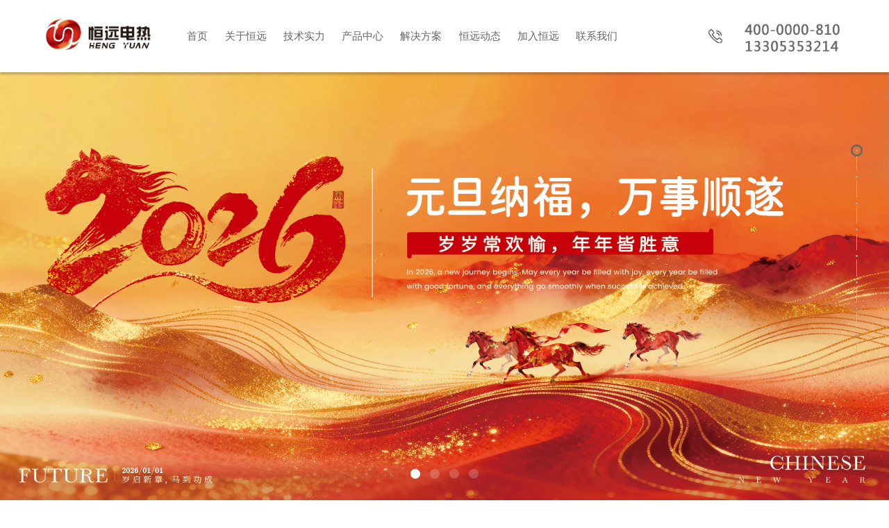

--- FILE ---
content_type: text/html;charset=utf-8
request_url: http://www.hengyuanchina.com/neimenggu/
body_size: 12905
content:
<!DOCTYPE html>
<html lang="zh-CN">
<head>
    <meta charset="utf-8">
    <meta http-equiv="X-UA-Compatible" content="IE=edge,chrome=1">
    <title>内蒙古石墨烯地暖_内蒙古电地暖_内蒙古电采暖-山东恒远电热材料有限公司官方网站</title>
    <meta name="keywords" content="内蒙古石墨烯地暖,内蒙古电地暖,内蒙古电采暖,山东恒远电热材料有限公司"/>
    <meta name="description" content="山东恒远电热材料有限公司成立于2010年，是泰进集团旗下的一家全资子公司，公司坐落于山东省龙口市，专业从事远红外发热产品的研发、生产与销售，大型电地暖工程的施工与安装，电热膜生产设备的研发与制造，是一家拥有PTC纳米半导体技术、负离子技术、石墨烯发热技术等多项高尖端技术的创新型企业。"/>
    <meta name="viewport" content="width=device-width, initial-scale=1, maximum-scale=1, user-scalable=no">
    <link rel="shortcut icon" type="image/x-icon" href="http://www.hengyuanchina.com/"/>
    <link rel="stylesheet" href="http://www.hengyuanchina.com/template/default/assets/css/bootstrap.min.css">
    <link rel="stylesheet" href="http://www.hengyuanchina.com/template/default/assets/css/jquery.validator.css">
    <link rel="stylesheet" href="http://www.hengyuanchina.com/template/default/assets/css/owl.carousel.min.css">
    <link rel="stylesheet" href="http://www.hengyuanchina.com/template/default/assets/css/jquery.fullPage.css">
    <link rel="stylesheet" href="http://www.hengyuanchina.com/template/default/assets/css/app.css">
    <link rel="stylesheet" href="http://www.hengyuanchina.com/template/default/assets/css/main.css">
    <script src="http://www.hengyuanchina.com/template/default/assets/js/jquery.min.js"></script>
    <script src="http://www.hengyuanchina.com/template/default/assets/js/owl.carousel.min.js"></script>
    <script src="http://www.hengyuanchina.com/template/default/assets/js/jquery.validator.min.js"></script>
    <script src="http://www.hengyuanchina.com/template/default/assets/js/jquery.fullPage.js"></script>
    <script>
    var config = {
        homeUrl: 'http://www.hengyuanchina.com/',
                copyCode: 1,
        isVisitor: 1
    }
</script>
<script src="http://www.hengyuanchina.com/template/default/assets/js/app.js"></script>
<meta name="baidu-site-verification" content="code-WmgpYuodVG" />
<script>
var _hmt = _hmt || [];
(function() {
  var hm = document.createElement("script");
  hm.src = "https://hm.baidu.com/hm.js?d90634ba5dc2b53f15456d628c468f58";
  var s = document.getElementsByTagName("script")[0]; 
  s.parentNode.insertBefore(hm, s);
})();
</script>

<script type='text/javascript'>
    (function(m, ei, q, i, a, j, s) {
        m[i] = m[i] || function() {
            (m[i].a = m[i].a || []).push(arguments)
        };
        j = ei.createElement(q),
            s = ei.getElementsByTagName(q)[0];
        j.async = true;
        j.charset = 'UTF-8';
        j.src = 'https://static.meiqia.com/dist/meiqia.js?_=t';
        s.parentNode.insertBefore(j, s);
    })(window, document, 'script', '_MEIQIA');
    _MEIQIA('entId', 224267);
</script>
<script>
(function(){
var src = "https://jspassport.ssl.qhimg.com/11.0.1.js?d182b3f28525f2db83acfaaf6e696dba";
document.write('<script src="' + src + '" id="sozz"><\/script>');
})();
</script>
<script type='text/javascript'>
    (function(a, b, c, d, e, j, s) {
        a[d] = a[d] || function() {
            (a[d].a = a[d].a || []).push(arguments)
        };
        j = b.createElement(c),
            s = b.getElementsByTagName(c)[0];
        j.async = true;
        j.charset = 'UTF-8';
        j.src = 'https://static.meiqia.com/widget/loader.js';
        s.parentNode.insertBefore(j, s);
    })(window, document, 'script', '_MEIQIA');
    _MEIQIA('entId', '2c46706e4d21e80532ecd31c667f4b54');
    </script>      
</head>
<body>
<div class="xymob-head visible-sm visible-xs">
    <div class="xymob-head-box">
        <div class="xymob-logo">
            <h1><a href="http://www.hengyuanchina.com/"><img src="http://www.hengyuanchina.com/data/upload/202109/20210902153730_113.jpg" /></a></h1>
        </div>
        <div class="xymob-navbtn">
            <span></span>
        </div>
        <div class="xymob-search-btn"><i class="icon-font icon-search"></i></div>
    </div>

    <div class="xymob-menu">
        <div class="xymob-menu-box">
            <ul class="xymob-nav">
                                <li>
                    <a href="http://www.hengyuanchina.com/" >首页</a>
                                                                                </li>
                                <li>
                    <a href="http://www.hengyuanchina.com/about_about/" >关于恒远</a>
                                                                                                    <div class="xymob-menu-jt"><i class="icon-font icon-down"></i></div>
                            <ul class="xymob-sub-menu">
                                                        <li><a href="http://www.hengyuanchina.com/about_about/gsjj9f6.html" >公司简介</a></li>
                                                        <li><a href="http://www.hengyuanchina.com/about_about/qywh383.html" >企业文化</a></li>
                                                        <li><a href="http://www.hengyuanchina.com/about_about/fzlc607.html" >发展历程</a></li>
                                                        <li><a href="http://www.hengyuanchina.com/about_about/yyzzc4a.html" >营业执照</a></li>
                                                        </ul>
                                                                                        </li>
                                <li>
                    <a href="http://www.hengyuanchina.com/about_fwzc/" >技术实力</a>
                                                                                                    <div class="xymob-menu-jt"><i class="icon-font icon-down"></i></div>
                            <ul class="xymob-sub-menu">
                                                        <li><a href="http://www.hengyuanchina.com/about_fwzc/yftd286.html" >研发团队</a></li>
                                                        <li><a href="http://www.hengyuanchina.com/about_fwzc/scsbb7e.html" >生产设备</a></li>
                                                        <li><a href="http://www.hengyuanchina.com/about_fwzc/frtjd71.html" >发热碳浆</a></li>
                                                        </ul>
                                                                                        </li>
                                <li>
                    <a href="http://www.hengyuanchina.com/product/" >产品中心</a>
                                                                                                    <div class="xymob-menu-jt"><i class="icon-font icon-down"></i></div>
                            <ul class="xymob-sub-menu">
                                                        <li><a href="http://www.hengyuanchina.com/product/neimenggu_pfxl2a3/" >内蒙古石墨烯地暖</a></li>
                                                        <li><a href="http://www.hengyuanchina.com/product/neimenggu_cpfl27dc/" >内蒙古石墨烯墙暖</a></li>
                                                        <li><a href="http://www.hengyuanchina.com/product/neimenggu_cpfl301f/" >内蒙古石墨烯空暖</a></li>
                                                        <li><a href="http://www.hengyuanchina.com/product/neimenggu_smxtj540/" >内蒙古石墨烯碳浆</a></li>
                                                        <li><a href="http://www.hengyuanchina.com/product/neimenggu_cpfl4299/" >内蒙古大健康产品</a></li>
                                                        <li><a href="http://www.hengyuanchina.com/product/neimenggu_drmsbf28/" >内蒙古电热膜设备</a></li>
                                                        <li><a href="http://www.hengyuanchina.com/product/neimenggu_ddyj42c/" >内蒙古导电银浆</a></li>
                                                        <li><a href="http://www.hengyuanchina.com/product/neimenggu_smxddn77a/" >内蒙古石墨烯电地暖</a></li>
                                                        <li><a href="http://www.hengyuanchina.com/product/neimenggu_smxdcn396/" >内蒙古石墨烯电采暖</a></li>
                                                        </ul>
                                                                                        </li>
                                <li>
                    <a href="http://www.hengyuanchina.com/case/" >解决方案</a>
                                                                                                    <div class="xymob-menu-jt"><i class="icon-font icon-down"></i></div>
                            <ul class="xymob-sub-menu">
                                                        <li><a href="http://www.hengyuanchina.com/case/jzjdcb2/" >工程案例</a></li>
                                                        <li><a href="http://www.hengyuanchina.com/case/ggssgnc91/" >住宅供暖</a></li>
                                                        <li><a href="http://www.hengyuanchina.com/case/qtgn760/" >公共建设供暖</a></li>
                                                        <li><a href="http://www.hengyuanchina.com/case/qtgn73e/" >其他供暖</a></li>
                                                        </ul>
                                                                                        </li>
                                <li>
                    <a href="http://www.hengyuanchina.com/news/" >恒远动态</a>
                                                                                                    <div class="xymob-menu-jt"><i class="icon-font icon-down"></i></div>
                            <ul class="xymob-sub-menu">
                                                        <li><a href="http://www.hengyuanchina.com/news/gsxw51b/" >品牌动态</a></li>
                                                        <li><a href="http://www.hengyuanchina.com/news/xyzx2ba/" >行业资讯</a></li>
                                                        <li><a href="http://www.hengyuanchina.com/news/jszx98d/" >采暖课程</a></li>
                                                        </ul>
                                                                                        </li>
                                <li>
                    <a href="http://www.hengyuanchina.com/#page6/" >加入恒远<span class="creat"></span></a>
                                                                    <div class="xymob-menu-jt"><i class="icon-font icon-down"></i></div>
                        <ul class="xymob-sub-menu">
                                                        <li><a href="/about_jiaruhengyuan/almce6f.html" >加入恒远</a></li>
                                                    </ul>
                                                            </li>
                
            </ul>
        </div>
    </div>

    <div class="xymob-search">
        <div class="xymob-search-close-btn"><i class="icon-font icon-close"></i></div>
        <div class="xymob-search-box">
            <form method="get" name="formsearch" id="formsearch" action="http://www.hengyuanchina.com/search.php">
                <input type="text" name="wd" id="keyword" placeholder="请输入关键词搜索"/>
                <button type="submit" id="s_btn"><i class="icon-font"></i></button>
            </form>
        </div>
        <div class="xymob-seaerch-wz">
            <span>全站搜索</span>
            <a href="http://www.hengyuanchina.com/search.php?wd=%E5%86%85%E8%92%99%E5%8F%A4%E7%9F%B3%E5%A2%A8%E7%83%AF%E5%9C%B0%E6%9A%96">内蒙古石墨烯地暖</a><a href="http://www.hengyuanchina.com/search.php?wd=%E5%86%85%E8%92%99%E5%8F%A4%E7%94%B5%E5%9C%B0%E6%9A%96">内蒙古电地暖</a><a href="http://www.hengyuanchina.com/search.php?wd=%E5%86%85%E8%92%99%E5%8F%A4%E7%94%B5%E9%87%87%E6%9A%96">内蒙古电采暖</a>
        </div>
    </div>
</div>

<div class="x-header1 hidden-xs hidden-sm">
    <div class="w1200 clearfix">
                <h1 class="x-logo"><a href="http://www.hengyuanchina.com/" ><img alt="石墨烯地暖" src="http://www.hengyuanchina.com/data/upload/202109/20210902164758_604.png" /></a></h1>
                <ul class="x-menu clearfix">
             <li>
               <a href="http://www.hengyuanchina.com/">首页</a>
             </li>
              <li>
               <a href="#page2">关于恒远</a>
                <ul class="x-sub-menu">
                               <li><a href="http://www.hengyuanchina.com/about_about/gsjj9f6.html">公司简介</a></li>
                               <li><a href="http://www.hengyuanchina.com/about_about/qywh383.html">企业文化</a></li>
                               <li><a href="http://www.hengyuanchina.com/about_about/fzlc607.html">发展历程</a></li>
                               <li><a href="http://www.hengyuanchina.com/about_about/yyzzc4a.html">营业执照</a></li>
                               </ul>
             </li>
             <li>
               <a href="#page3">技术实力</a>
                <ul class="x-sub-menu">
                               <li><a href="http://www.hengyuanchina.com/about_fwzc/yftd286.html">研发团队</a></li>
                               <li><a href="http://www.hengyuanchina.com/about_fwzc/scsbb7e.html">生产设备</a></li>
                               <li><a href="http://www.hengyuanchina.com/about_fwzc/frtjd71.html">发热碳浆</a></li>
                               </ul>
             </li>
              <li>
               <a href="#page4">产品中心</a>
                <ul class="x-sub-menu">
                              <li>
                    <a href="http://www.hengyuanchina.com/product/neimenggu_pfxl2a3/">内蒙古石墨烯地暖</a>
                                        <div class="sec">
                                               <a href="http://www.hengyuanchina.com/product/neimenggu_yhwsmxdne7a/">内蒙古HY-325石墨烯地暖</a>
                                                 <a href="http://www.hengyuanchina.com/product/neimenggu_sxsmxdn62b/">内蒙古HY-500石墨烯地暖</a>
                                                 <a href="http://www.hengyuanchina.com/product/neimenggu_ptczxwsmxdn9b2/">内蒙古HY-PTC石墨烯地暖</a>
                                                 <a href="http://www.hengyuanchina.com/product/neimenggu_jysmxdn10a/">内蒙古HY-BL石墨烯地暖</a>
                                                 <a href="http://www.hengyuanchina.com/product/neimenggu_gcsmxdn4af/">内蒙古HY-FW石墨烯地暖</a>
                                                 <a href="http://www.hengyuanchina.com/product/neimenggu_cksmxdn4ac/">内蒙古HY-TX石墨烯地暖</a>
                                             </div>
                                      </li>
                               <li>
                    <a href="http://www.hengyuanchina.com/product/neimenggu_cpfl27dc/">内蒙古石墨烯墙暖</a>
                                    </li>
                               <li>
                    <a href="http://www.hengyuanchina.com/product/neimenggu_cpfl301f/">内蒙古石墨烯空暖</a>
                                    </li>
                               <li>
                    <a href="http://www.hengyuanchina.com/product/neimenggu_smxtj540/">内蒙古石墨烯碳浆</a>
                                    </li>
                               <li>
                    <a href="http://www.hengyuanchina.com/product/neimenggu_cpfl4299/">内蒙古大健康产品</a>
                                    </li>
                               <li>
                    <a href="http://www.hengyuanchina.com/product/neimenggu_drmsbf28/">内蒙古电热膜设备</a>
                                    </li>
                               <li>
                    <a href="http://www.hengyuanchina.com/product/neimenggu_ddyj42c/">内蒙古导电银浆</a>
                                    </li>
                               <li>
                    <a href="http://www.hengyuanchina.com/product/neimenggu_smxddn77a/">内蒙古石墨烯电地暖</a>
                                        <div class="sec">
                                               <a href="http://www.hengyuanchina.com/product/neimenggu_smxddn327/">内蒙古石墨烯电地暖</a>
                                                 <a href="http://www.hengyuanchina.com/product/neimenggu_znddna09/">内蒙古智能电地暖</a>
                                                 <a href="http://www.hengyuanchina.com/product/neimenggu_jnddn0ed/">内蒙古节能电地暖</a>
                                                 <a href="http://www.hengyuanchina.com/product/neimenggu_xxddn227/">内蒙古新型电地暖</a>
                                                 <a href="http://www.hengyuanchina.com/product/neimenggu_jyddnbe4/">内蒙古家用电地暖</a>
                                                 <a href="http://www.hengyuanchina.com/product/neimenggu_yhwddn430/">内蒙古远红外电地暖</a>
                                                 <a href="http://www.hengyuanchina.com/product/neimenggu_yhwsmxdn454/">内蒙古远红外石墨烯地暖</a>
                                                 <a href="http://www.hengyuanchina.com/product/neimenggu_sxsmxdncbd/">内蒙古水性石墨烯地暖</a>
                                                 <a href="http://www.hengyuanchina.com/product/neimenggu_ptczxwsmxdn29e/">内蒙古ptc自限温石墨烯地暖</a>
                                             </div>
                                      </li>
                               <li>
                    <a href="http://www.hengyuanchina.com/product/neimenggu_smxdcn396/">内蒙古石墨烯电采暖</a>
                                        <div class="sec">
                                               <a href="http://www.hengyuanchina.com/product/neimenggu_mgdcnd31/">内蒙古煤改电采暖</a>
                                                 <a href="http://www.hengyuanchina.com/product/neimenggu_smxdcn7d6/">内蒙古石墨烯电采暖</a>
                                                 <a href="http://www.hengyuanchina.com/product/neimenggu_bgsdcn7cc/">内蒙古壁挂式电采暖</a>
                                                 <a href="http://www.hengyuanchina.com/product/neimenggu_jydcnba1/">内蒙古家用电采暖</a>
                                                 <a href="http://www.hengyuanchina.com/product/neimenggu_zndcn99c/">内蒙古智能电采暖</a>
                                                 <a href="http://www.hengyuanchina.com/product/neimenggu_xxdcn9f5/">内蒙古新型电采暖</a>
                                                 <a href="http://www.hengyuanchina.com/product/neimenggu_jysmxdn8d4/">内蒙古家用石墨烯地暖</a>
                                                 <a href="http://www.hengyuanchina.com/product/neimenggu_gcysmxdn7d9/">内蒙古工程用石墨烯地暖</a>
                                                 <a href="http://www.hengyuanchina.com/product/neimenggu_cksmxdnb25/">内蒙古出口石墨烯地暖</a>
                                             </div>
                                      </li>
                               </ul>
             </li>
             <li>
               <a href="#page5">解决方案</a>
                <ul class="x-sub-menu">
                              <li><a href="http://www.hengyuanchina.com/case/jzjdcb2/">工程案例</a></li>
                               <li><a href="http://www.hengyuanchina.com/case/ggssgnc91/">住宅供暖</a></li>
                               <li><a href="http://www.hengyuanchina.com/case/qtgn760/">公共建设供暖</a></li>
                               <li><a href="http://www.hengyuanchina.com/case/qtgn73e/">其他供暖</a></li>
                               </ul>
             </li>
              <li>
               <a href="#page6">恒远动态</a>
                <ul class="x-sub-menu">
                              <li><a href="http://www.hengyuanchina.com/news/gsxw51b/">品牌动态</a></li>
                               <li><a href="http://www.hengyuanchina.com/news/xyzx2ba/">行业资讯</a></li>
                               <li><a href="http://www.hengyuanchina.com/news/jszx98d/">采暖课程</a></li>
                               </ul>
             </li>
              <li>
               <a href="http://www.hengyuanchina.com/#page7/">加入恒远</a>
             <ul class="x-sub-menu">
              
                <li><a href="/about_jiaruhengyuan/almce6f.html">加入恒远</a></li>
               
                </ul>
             </li>
             <li>
               <a href="#page8">联系我们</a>
                <ul class="x-sub-menu">
                               <li><a href="http://www.hengyuanchina.com/about_contact/shfw6de.html">售后服务</a></li>
                               <li><a href="http://www.hengyuanchina.com/about_contact/lxc2e.html">联系我们</a></li>
                               </ul>
             </li>
        </ul>
        <div class="tel_toip fr">
            <p><img src="/data/upload/202103/1614923159108406.jpg" title="1614923159108406.jpg" alt="({}M6(EBLLSJY`XX%11C`~J.jpg" width="177" height="60" style="width: 177px; height: 60px;"/></p>
        </div>
    </div>
</div>

<div id="fullpage">
    <div class="section section1">
        <div class="x-banner">
    <div class="owl-carousel hidden-sm hidden-xs">
                <div class="banner-item"><a href=""><img src="http://www.hengyuanchina.com/data/upload/202512/20251230145742_559.jpg" alt="" /></a></div>
                <div class="banner-item"><a href="http://www.hengyuanchina.com/#page2"><img src="http://www.hengyuanchina.com/data/upload/202008/20200819173208_202.jpg" alt="石墨烯地暖" /></a></div>
                <div class="banner-item"><a href=""><img src="http://www.hengyuanchina.com/data/upload/202007/20200717111422_167.jpg" alt="电采暖" /></a></div>
                <div class="banner-item"><a href=""><img src="http://www.hengyuanchina.com/data/upload/202007/20200721093241_904.jpg" alt="电采暖" /></a></div>
            </div>
    <div class="owl-carousel visible-xs visible-sm">
                <div><a href=""><img src="http://www.hengyuanchina.com/data/upload/202512/20251230145742_559.jpg" alt="" /></a></div>
                <div><a href="http://www.hengyuanchina.com/#page2"><img src="http://www.hengyuanchina.com/data/upload/202008/20200819173208_202.jpg" alt="石墨烯地暖" /></a></div>
                <div><a href=""><img src="http://www.hengyuanchina.com/data/upload/202007/20200717111422_167.jpg" alt="电采暖" /></a></div>
                <div><a href=""><img src="http://www.hengyuanchina.com/data/upload/202007/20200721093241_904.jpg" alt="电采暖" /></a></div>
            </div>
</div>
    </div>
    <div class="section section2">
        <div class="a2_v1">
           <div class="w1200">
            <div class="title_a2 down_a1">
                <h2>关于恒远</h2>
                <span></span>
            </div>
           </div>
            <div class="a2_b1 clearfix">
                  <div class="a2_c1 fr rr_a1">
                      <img src="http://www.hengyuanchina.com/data/upload/202202/20220214144223_124.jpg"> 
                  </div>
                  <div class="a2_c2 fr lr_a1">
                      <h2>山东恒远电热材料科技有限公司</h2>
                      <div class="abt_wen"><p>山东恒远电热材料科技有限公司成立于2010年，公司坐落于山东省龙口市，专业从事远红外发热产品的研发、生产与销售，大型电地暖工程的施工与安装，电热膜生产设备的研发与制造，是一家拥有PTC纳米半导体技术、负离子技术、石墨烯发热技术等多项技术的创新型企业。</p></div>
                      <a href="about/" class="abt_more"><img src="http://www.hengyuanchina.com/template/default/assets/images/agjhhgj.png"/></a>
                  </div>
            </div>
            <div class="a2_b2 up_a1">
                <div class="w1200">
                      <div class="a2_b2v1">
                          <ul class="a2_aa1">
                                                <li>
                                <h2><span>2010</span>年</h2>
                                <p>成立于</p>
                            </li>   
                                       <li>
                                <h2><span>20</span>+</h2>
                                <p>专业生产设备</p>
                            </li>   
                                       <li>
                                <h2><span>10000㎡</span>+</h2>
                                <p>专业厂房</p>
                            </li>   
                                              </ul>
                          <ul class="a2_aa2">
                                                                   <li>
                                        <a href="http://hengyuanchina.com/about_about/fzlc607.html" class="img">
                                            <i><img src="http://www.hengyuanchina.com/data/upload/202007/20200701141709_252.png" alt="发展历程" class="img1"/></i>
                                            <h2>发展历程</h2>
                                        </a>
                                    </li>
                                                                        <li>
                                        <a href="http://www.hengyuanchina.com/about_about/qywh383.html" class="img">
                                            <i><img src="http://www.hengyuanchina.com/data/upload/202007/20200701141537_989.png" alt="公司构成" class="img1"/></i>
                                            <h2>公司构成</h2>
                                        </a>
                                    </li>
                                                              </ul>
                      </div>
                </div>
            </div>
        </div>
    </div>
    <div class="section section3">
        <div class="a3_v1">
            <div class="w1200">
                <div class="a3_v1aa">
                    <div class="a3_b1 lr_a1">
                        <div class="title_a3">
                            <h2>技术实力 <span>Technical strength</span></h2>
                        </div>
                        <div class="a3_tghga"><p><span style="font-size: 14px; color: rgb(127, 127, 127);">公司拥有强大的科研基础，良好的实验环境、严谨的测试条件以及完善的生产基地。公司拥有高精密的电热膜生产线以及专业的发热技术科研实验室,聘请了数名业内知名的高级工程师和专业技术人员负责产品的研发与生产。</span></p><p><span style="text-indent: 28px; background-color: rgb(255, 255, 255); font-family: arial, helvetica, sans-serif; font-size: 14px; color: rgb(127, 127, 127);">山东恒远电热材料科技有限公司作为技术企业，与国家住建部编制了《低温辐射电热膜》、《低温辐射电热膜供暖系统应用技术规程》。</span></p></div>
                        <div class="a3_tghgaaa">
                            每一片恒远电热膜
                              <p>都经历了<span>24</span>道生产检验工序</p>
                        </div>
                        <a href="/about_fwzc/" class="more_aadd">MORE</a>
                    </div>
                    <div class="a3_b2 rr_a1">
                        <ul class="a3_c1">
                                                           <li class="img1">
                                    <a href="" class="img"><img border="0" src="http://www.hengyuanchina.com/data/upload/202007/20200701151459_817.jpg" title="山东恒远电热材料科技有限公司" alt="山东恒远电热材料科技有限公司" /></a>
                                </li>
                                                            <li class="img1">
                                    <a href="" class="img"><img border="0" src="http://www.hengyuanchina.com/data/upload/202007/20200701151504_509.jpg" title="石墨烯地暖" alt="石墨烯地暖" /></a>
                                </li>
                                                        <li class="img2">
                                <h2>研发团队</h2>
                                <div class="d_ashhga"><p>将技术研究和人才培养作为公司的发展目标，成立恒远石墨烯产品研究院,并打造了一支经验丰富创新能力强的科研技术团队。</p></div>
                                <div class="hjaha">
                                    <a href="/about_fwzc/yftd286.html" class="abt_mores">more</a>
                                </div>
                            </li>
                        </ul>
                        <div class="hahha_ab">
                            <i><img src="http://www.hengyuanchina.com/data/upload/202007/20200701153253_365.jpg"> </i>
                            <div class="ghahgajh">
                                <h2>生产设备</h2>
                                <div class="erjghjha"><p>设备主要部件包括凹版印刷装置.电热膜复合装置、多级电力调控箱、电脑干燥调控箱、智能开(放)卷装置.二次凹印系统等。</p></div>
                                <div class="hjaha">
                                    <a href="/about_fwzc/scsbb7e.html" class="abt_mores">more</a>
                                </div>
                            </div>
                        </div>
                    </div>
                </div>
            </div>
        </div>
    </div>
    <div class="section section4">
        <div class="a4_v1">
            <div class="w1200">
                <div class="title_a2 down_a1">
                    <h2>恒远产品中心</h2>
                    <span></span>
                </div>
                <ul class="a4_list1">
                                          <li class="up_a1">
                        <a href="http://hengyuanchina.com/product/pfxl2a3/" class="img">
                             <div class="erjjha">
                                 <h2>石墨烯地暖</h2>
                                 <i>
                                    <img src="http://www.hengyuanchina.com/data/upload/202007/20200701162314_466.png" alt="石墨烯地暖" class="img1"/>
                                    <img src="http://www.hengyuanchina.com/data/upload/202007/20200701162318_257.png" alt="石墨烯地暖" class="img2"/>
                                 </i>
                             </div>
                             <p>恒远石墨烯地暖由恒远电热研发生产，其核心部分采用自主研....</p>
                        </a>
                       </li>
                                            <li class="up_a1">
                        <a href="http://hengyuanchina.com/product/cpfl27dc/" class="img">
                             <div class="erjjha">
                                 <h2>石墨烯墙暖</h2>
                                 <i>
                                    <img src="http://www.hengyuanchina.com/data/upload/202007/20200701162326_408.png" alt="石墨烯墙暖" class="img1"/>
                                    <img src="http://www.hengyuanchina.com/data/upload/202007/20200701162331_548.png" alt="石墨烯墙暖" class="img2"/>
                                 </i>
                             </div>
                             <p>山东恒远石墨烯墙暖一号，采用水性石墨烯低温涂覆技术，利用空气动力学原....</p>
                        </a>
                       </li>
                                            <li class="up_a1">
                        <a href="http://hengyuanchina.com/product/cpfl301f/" class="img">
                             <div class="erjjha">
                                 <h2>石墨烯空暖</h2>
                                 <i>
                                    <img src="http://www.hengyuanchina.com/data/upload/202007/20200701162408_687.png" alt="石墨烯空暖" class="img1"/>
                                    <img src="http://www.hengyuanchina.com/data/upload/202007/20200701162352_394.png" alt="石墨烯空暖" class="img2"/>
                                 </i>
                             </div>
                             <p>山东恒远石墨烯空暖一号，是一款环保、节能、安全的采暖产品。其将电能直....</p>
                        </a>
                       </li>
                                            <li class="up_a1">
                        <a href="http://hengyuanchina.com/product/cpfl4299/" class="img">
                             <div class="erjjha">
                                 <h2>大健康产品</h2>
                                 <i>
                                    <img src="http://www.hengyuanchina.com/data/upload/202007/20200701162419_677.png" alt="大健康产品" class="img1"/>
                                    <img src="http://www.hengyuanchina.com/data/upload/202007/20200701162422_162.png" alt="大健康产品" class="img2"/>
                                 </i>
                             </div>
                             <p>山东恒远大健康产品包括FIR石墨烯护眼仪、FIR石墨烯面罩、FIR石墨烯颈部....</p>
                        </a>
                       </li>
                                            <li class="up_a1">
                        <a href="http://hengyuanchina.com/product/smxtj540/" class="img">
                             <div class="erjjha">
                                 <h2>石墨烯碳浆</h2>
                                 <i>
                                    <img src="http://www.hengyuanchina.com/data/upload/202007/20200701162431_308.png" alt="石墨烯碳浆" class="img1"/>
                                    <img src="http://www.hengyuanchina.com/data/upload/202007/20200701162436_107.png" alt="石墨烯碳浆" class="img2"/>
                                 </i>
                             </div>
                             <p>恒远电热自主研发的石墨烯碳浆具有行业领先水平，采用石墨烯、超导炭黑....</p>
                        </a>
                       </li>
                                            <li class="up_a1">
                        <a href="http://hengyuanchina.com/product/" class="img">
                             <div class="erjjha">
                                 <h2>恒远产品中心</h2>
                                 <i>
                                    <img src="http://www.hengyuanchina.com/data/upload/202007/20200701161014_439.png" alt="恒远产品中心" class="img1"/>
                                    <img src="http://www.hengyuanchina.com/data/upload/202007/20200701161017_615.png" alt="恒远产品中心" class="img2"/>
                                 </i>
                             </div>
                             <p>山东恒远电热材料科技有限公司专业从事远红外发热产品的研发、生产与销......</p>
                        </a>
                       </li>
                                       </ul>
            </div>
        </div>
    </div>
    <div class="section section5">
        <div class="a5_v1">
            <div class="w1200">
                <div class="a5_v1as">
                    <div class="title_a3 down_a1">
                        <h2>解决方案 <span>Solution</span></h2>
                    </div>
                    <div class="case_soret1 rr_a1">
                        <a href="javascript:;">集中控制系统</a>
                                                    /<a href="javascript:;" class="a">工程案例</a>
                                                  /<a href="javascript:;" class="a">住宅供暖</a>
                                                  /<a href="javascript:;" class="a">公共建设供暖</a>
                                                  /<a href="javascript:;" class="a">其他供暖</a>
                           
                    </div>
                    <div class="wehha up_a1">
                        <div class="tab">
                            <div class="x-banner1 jt_gy">
                                <div class="owl-carousel">
                                                                        <div class="banner-item1"><a href=""><img src="http://www.hengyuanchina.com/data/upload/202007/20200701165536_811.jpg" alt="石墨烯地暖" /></a></div>
                                                                        <div class="banner-item1"><a href=""><img src="http://www.hengyuanchina.com/data/upload/202007/20200701165541_563.jpg" alt="电采暖" /></a></div>
                                                                    </div>
                            </div>
                        </div>
                                                    <div class="tab">                                
                                <div class="x-bannerad1 jt_gy">
                                     <div class="owl-carousel">
                                                                                    <div class="banner-item1">
                                                <a href="http://www.hengyuanchina.com/case/130.html" title="龙口市动物园" class="img">
                                                    <img src="http://www.hengyuanchina.com/data/nopic/nopic.jpg" alt="" />
                                                    <i></i>
                                                </a>
                                                <div class="dac clearfix">
                                                    <h3><a href="http://www.hengyuanchina.com/case/130.html">龙口市动物园</a></h3>
                                                    <p>龙口动植物园位于山东烟台龙口市徐福街道，是集动植物观赏、休闲游乐，青少年科普体验为一...</p>
                                                    <a href="http://www.hengyuanchina.com/case/130.html" class="more_aaa"></a>
                                                </div>
                                            </div>
                                                                                  <div class="banner-item1">
                                                <a href="http://www.hengyuanchina.com/case/106.html" title="哈密市民服务中心" class="img">
                                                    <img src="http://www.hengyuanchina.com/data/upload/202007/thumb_20200722162501_296.jpg" alt="" />
                                                    <i></i>
                                                </a>
                                                <div class="dac clearfix">
                                                    <h3><a href="http://www.hengyuanchina.com/case/106.html">哈密市民服务中心</a></h3>
                                                    <p>哈密市民服务中心，使用工程石墨烯地暖供热系统，由山东恒远石墨烯电热膜智能电地暖系统建...</p>
                                                    <a href="http://www.hengyuanchina.com/case/106.html" class="more_aaa"></a>
                                                </div>
                                            </div>
                                                                                  <div class="banner-item1">
                                                <a href="http://www.hengyuanchina.com/case/113.html" title="威海石岛湾核电项目" class="img">
                                                    <img src="http://www.hengyuanchina.com/data/upload/202007/thumb_20200722164429_569.jpg" alt="" />
                                                    <i></i>
                                                </a>
                                                <div class="dac clearfix">
                                                    <h3><a href="http://www.hengyuanchina.com/case/113.html">威海石岛湾核电项目</a></h3>
                                                    <p>威海石岛湾核电项目，使用工程石墨烯地暖供热系统，由山东恒远石墨烯电热膜智能电地暖系统...</p>
                                                    <a href="http://www.hengyuanchina.com/case/113.html" class="more_aaa"></a>
                                                </div>
                                            </div>
                                                                                  <div class="banner-item1">
                                                <a href="http://www.hengyuanchina.com/case/117.html" title="裕龙岛填海工程项目" class="img">
                                                    <img src="http://www.hengyuanchina.com/data/upload/202007/thumb_20200722164856_252.jpg" alt="" />
                                                    <i></i>
                                                </a>
                                                <div class="dac clearfix">
                                                    <h3><a href="http://www.hengyuanchina.com/case/117.html">裕龙岛填海工程项目</a></h3>
                                                    <p>裕龙岛填海工程项目，使用工程石墨烯地暖供热系统，由山东恒远石墨烯电热膜智能电地暖系统...</p>
                                                    <a href="http://www.hengyuanchina.com/case/117.html" class="more_aaa"></a>
                                                </div>
                                            </div>
                                                                                  <div class="banner-item1">
                                                <a href="http://www.hengyuanchina.com/case/104.html" title="甘肃中梁易地扶贫搬迁工程" class="img">
                                                    <img src="http://www.hengyuanchina.com/data/upload/202007/thumb_20200722162218_585.jpg" alt="" />
                                                    <i></i>
                                                </a>
                                                <div class="dac clearfix">
                                                    <h3><a href="http://www.hengyuanchina.com/case/104.html">甘肃中梁易地扶贫搬迁工程</a></h3>
                                                    <p>甘肃中梁易地扶贫搬迁工程，使用住宅区石墨烯地暖供热系统，由山东恒远石墨烯电热膜智能电...</p>
                                                    <a href="http://www.hengyuanchina.com/case/104.html" class="more_aaa"></a>
                                                </div>
                                            </div>
                                                                                  <div class="banner-item1">
                                                <a href="http://www.hengyuanchina.com/case/118.html" title="龙口市新民学校" class="img">
                                                    <img src="http://www.hengyuanchina.com/data/upload/202007/thumb_20200722171558_345.jpg" alt="" />
                                                    <i></i>
                                                </a>
                                                <div class="dac clearfix">
                                                    <h3><a href="http://www.hengyuanchina.com/case/118.html">龙口市新民学校</a></h3>
                                                    <p>龙口市新民学校电采暖建设项目，使用学校地热供暖系统，由山东恒远石墨烯电热膜智能电地暖...</p>
                                                    <a href="http://www.hengyuanchina.com/case/118.html" class="more_aaa"></a>
                                                </div>
                                            </div>
                                                                             </div>
                                </div>
                            </div>
                                                    <div class="tab">                                
                                <div class="x-bannerad1 jt_gy">
                                     <div class="owl-carousel">
                                                                                    <div class="banner-item1">
                                                <a href="http://www.hengyuanchina.com/case/119.html" title="甘肃中梁易地扶贫搬迁工程" class="img">
                                                    <img src="http://www.hengyuanchina.com/data/upload/202007/thumb_20200722171647_300.jpg" alt="" />
                                                    <i></i>
                                                </a>
                                                <div class="dac clearfix">
                                                    <h3><a href="http://www.hengyuanchina.com/case/119.html">甘肃中梁易地扶贫搬迁工程</a></h3>
                                                    <p>甘肃中梁易地扶贫搬迁工程，使用住宅区石墨烯地暖供热系统，由山东恒远石墨烯电热膜智能电...</p>
                                                    <a href="http://www.hengyuanchina.com/case/119.html" class="more_aaa"></a>
                                                </div>
                                            </div>
                                                                                  <div class="banner-item1">
                                                <a href="http://www.hengyuanchina.com/case/120.html" title="烟台养马岛别墅群" class="img">
                                                    <img src="http://www.hengyuanchina.com/data/upload/202007/thumb_20200722171733_169.jpg" alt="" />
                                                    <i></i>
                                                </a>
                                                <div class="dac clearfix">
                                                    <h3><a href="http://www.hengyuanchina.com/case/120.html">烟台养马岛别墅群</a></h3>
                                                    <p>烟台养马岛别墅群，使用住宅区电采暖供热系统，由山东恒远石墨烯电热膜智能电地暖系统建设...</p>
                                                    <a href="http://www.hengyuanchina.com/case/120.html" class="more_aaa"></a>
                                                </div>
                                            </div>
                                                                                  <div class="banner-item1">
                                                <a href="http://www.hengyuanchina.com/case/121.html" title="喀什地区42团住房改建" class="img">
                                                    <img src="http://www.hengyuanchina.com/data/upload/202007/thumb_20200722171920_106.jpg" alt="" />
                                                    <i></i>
                                                </a>
                                                <div class="dac clearfix">
                                                    <h3><a href="http://www.hengyuanchina.com/case/121.html">喀什地区42团住房改建</a></h3>
                                                    <p>喀什地区42团住房改建，使用住宅区采暖供暖系统，由山东恒远石墨烯电热膜智能电地暖系统...</p>
                                                    <a href="http://www.hengyuanchina.com/case/121.html" class="more_aaa"></a>
                                                </div>
                                            </div>
                                                                             </div>
                                </div>
                            </div>
                                                    <div class="tab">                                
                                <div class="x-bannerad1 jt_gy">
                                     <div class="owl-carousel">
                                                                                    <div class="banner-item1">
                                                <a href="http://www.hengyuanchina.com/case/122.html" title="龙口市新民学校" class="img">
                                                    <img src="http://www.hengyuanchina.com/data/upload/202007/thumb_20200722172053_112.jpg" alt="" />
                                                    <i></i>
                                                </a>
                                                <div class="dac clearfix">
                                                    <h3><a href="http://www.hengyuanchina.com/case/122.html">龙口市新民学校</a></h3>
                                                    <p>龙口市新民学校电采暖建设项目，使用学校地热供暖系统，由山东恒远石墨烯电热膜智能电地暖...</p>
                                                    <a href="http://www.hengyuanchina.com/case/122.html" class="more_aaa"></a>
                                                </div>
                                            </div>
                                                                                  <div class="banner-item1">
                                                <a href="http://www.hengyuanchina.com/case/123.html" title="龙口市明德学校" class="img">
                                                    <img src="http://www.hengyuanchina.com/data/upload/202007/thumb_20200722172226_508.jpg" alt="" />
                                                    <i></i>
                                                </a>
                                                <div class="dac clearfix">
                                                    <h3><a href="http://www.hengyuanchina.com/case/123.html">龙口市明德学校</a></h3>
                                                    <p>龙口市明德学校电采暖建设项目，使用学校地热供暖系统，由山东恒远石墨烯电热膜智能电地暖...</p>
                                                    <a href="http://www.hengyuanchina.com/case/123.html" class="more_aaa"></a>
                                                </div>
                                            </div>
                                                                                  <div class="banner-item1">
                                                <a href="http://www.hengyuanchina.com/case/124.html" title="南山老年大学" class="img">
                                                    <img src="http://www.hengyuanchina.com/data/upload/202007/thumb_20200722172449_975.jpg" alt="" />
                                                    <i></i>
                                                </a>
                                                <div class="dac clearfix">
                                                    <h3><a href="http://www.hengyuanchina.com/case/124.html">南山老年大学</a></h3>
                                                    <p>南山老年大学电采暖建设项目，使用学校地热供暖系统，由山东恒远石墨烯电热膜智能电地暖系...</p>
                                                    <a href="http://www.hengyuanchina.com/case/124.html" class="more_aaa"></a>
                                                </div>
                                            </div>
                                                                             </div>
                                </div>
                            </div>
                                                    <div class="tab">                                
                                <div class="x-bannerad1 jt_gy">
                                     <div class="owl-carousel">
                                                                                    <div class="banner-item1">
                                                <a href="http://www.hengyuanchina.com/case/127.html" title="龙城国际商务会所" class="img">
                                                    <img src="http://www.hengyuanchina.com/data/upload/202007/thumb_20200722173053_897.jpg" alt="" />
                                                    <i></i>
                                                </a>
                                                <div class="dac clearfix">
                                                    <h3><a href="http://www.hengyuanchina.com/case/127.html">龙城国际商务会所</a></h3>
                                                    <p>龙城国际商业会所，使用商业地暖供热系统，由山东恒远石墨烯电热膜智能电地暖系统建设施工...</p>
                                                    <a href="http://www.hengyuanchina.com/case/127.html" class="more_aaa"></a>
                                                </div>
                                            </div>
                                                                                  <div class="banner-item1">
                                                <a href="http://www.hengyuanchina.com/case/128.html" title="新疆赛里木湖商业区" class="img">
                                                    <img src="http://www.hengyuanchina.com/data/upload/202007/thumb_20200722173325_522.jpg" alt="" />
                                                    <i></i>
                                                </a>
                                                <div class="dac clearfix">
                                                    <h3><a href="http://www.hengyuanchina.com/case/128.html">新疆赛里木湖商业区</a></h3>
                                                    <p>新疆赛里木湖商业区，使用商业地暖供热系统，由山东恒远石墨烯电热膜智能电地暖系统建设施...</p>
                                                    <a href="http://www.hengyuanchina.com/case/128.html" class="more_aaa"></a>
                                                </div>
                                            </div>
                                                                                  <div class="banner-item1">
                                                <a href="http://www.hengyuanchina.com/case/129.html" title="蓬莱纳帕溪谷葡萄酒小镇" class="img">
                                                    <img src="http://www.hengyuanchina.com/data/upload/202007/thumb_20200722173501_163.jpg" alt="" />
                                                    <i></i>
                                                </a>
                                                <div class="dac clearfix">
                                                    <h3><a href="http://www.hengyuanchina.com/case/129.html">蓬莱纳帕溪谷葡萄酒小镇</a></h3>
                                                    <p>蓬莱纳帕溪谷葡萄酒小镇，使用石墨烯地暖供热系统，由山东恒远石墨烯电热膜智能电地暖系统...</p>
                                                    <a href="http://www.hengyuanchina.com/case/129.html" class="more_aaa"></a>
                                                </div>
                                            </div>
                                                                             </div>
                                </div>
                            </div>
                                            </div>
                    <a href="case/" class="more_ad up_a1">MORE</a>


                </div>
            </div>
            <script>
                $(".case_soret1 a").eq(0).addClass("cur");
                $(".tab").eq(0).addClass("on");
                $(".case_soret1 a").hover(function(){
                  var n=$(this).index();
                  $(this).addClass("cur").siblings().removeClass("cur");
                  $(".tab").eq(n).addClass("on").siblings(".tab").removeClass("on");
                });
              </script>
              
        </div>
    </div>
    <div class="section section6">
        <div class="a6_v1">
            <div class="w1200">
                <div class="title_a3 down_a1">
                    <h2>恒远动态 <span>news</span></h2>
                </div>
                <div class="news_sort1 rr_a1">
                                            <a href="http://www.hengyuanchina.com/news/gsxw51b/" class="a">品牌动态</a><span>/</span>
                                          <a href="http://www.hengyuanchina.com/news/xyzx2ba/" class="a">行业资讯</a><span>/</span>
                                          <a href="http://www.hengyuanchina.com/news/jszx98d/" class="a">采暖课程</a><span>/</span>
                       
                </div>
                <div class="xw_v1">
                    <ul class="xw_a1 xw_list1 lr_a1">
                                                        <li>
                                    <a href="http://www.hengyuanchina.com/news/1536.html" title="石墨烯电热膜属性是怎样的" class="img">
                                        <img src="http://www.hengyuanchina.com/data/upload/202303/thumb_20230316160445_707.png" alt="石墨烯电热膜属性是怎样的" />
                                        <div class="date">
                                            <span>03.16</span>
                                            <b>2023</b>
                                        </div>
                                    </a>
                                    <div class="xw_wenaa">
                                        <div class="date1">
                                            <p>16</p>
                                            <span>2023-03</span>
                                        </div>
                                        <div class="xw_weba">
                                            <h2><a href="http://www.hengyuanchina.com/news/1536.html" title="石墨烯电热膜属性是怎样的">石墨烯电热膜属性是怎样的</a></h2>
                                           <p>石墨烯电热膜是一种新型的材料，由石墨烯作为主要组成部分制成。它具有很多独特的属性，这...</p>
                                        </div>
                                    </div>                                    
                                </li>
                                                </ul>
                    <div class="xw_a2 rr_a1">
                        <ul class="xw_list1 xw_aa">
                                                          <li>
                                <div class="xw_wenaa">
                                    <div class="date1">
                                        <p>04</p>
                                        <span>2026-01</span>
                                    </div>
                                    <div class="xw_weba">
                                        <h2><a href="http://www.hengyuanchina.com/news/1725.html" title="双碳时代下，电采暖正重构供暖新生态">双碳时代下，电采暖正重构供暖新生态</a></h2>
                                       <p>在 “双碳” 目标与清洁供暖政策的双重推动下，电采暖已跳出 “北方冬季刚需”...</p>
                                    </div>
                                </div>                                    
                            </li>
                                                     <li>
                                <div class="xw_wenaa">
                                    <div class="date1">
                                        <p>24</p>
                                        <span>2025-12</span>
                                    </div>
                                    <div class="xw_weba">
                                        <h2><a href="http://www.hengyuanchina.com/news/1724.html" title="电地暖安装后升温慢、局部不热或耗电量过高，该如何从安装与使用环节排查解决？">电地暖安装后升温慢、局部不热或耗电...</a></h2>
                                       <p>升温慢、局部不热的核心排查铺设与隔热层问题核心原因：发热电缆 /...</p>
                                    </div>
                                </div>                                    
                            </li>
                                                     <li>
                                <div class="xw_wenaa">
                                    <div class="date1">
                                        <p>21</p>
                                        <span>2025-12</span>
                                    </div>
                                    <div class="xw_weba">
                                        <h2><a href="http://www.hengyuanchina.com/news/1723.html" title="我打算给新房装地暖，了解到石墨烯地暖升温快、节能性好，但对它的安装条件、适用户型、使用成本以及后期维护不太清楚，担心不符合安装要求或后续使用成本过高，想请教石墨烯地暖在安装和使用过程中需要注意哪些关键问题？">我打算给新房装地暖，了解到石墨烯地...</a></h2>
                                       <p>石墨烯地暖凭借升温迅速、能效比高、安装灵活等优势，成为新房采暖的热门选择，其安装和使...</p>
                                    </div>
                                </div>                                    
                            </li>
                             
                        </ul>
                    </div>
                </div>
                <a href="news/" class="more_ad up_a1">MORE</a>
            </div>
        </div>
    </div>
    <div class="section section7">
        <div class="a7_v1">
            <div class="w1200">
                <div class="title_a3 down_a1">
                    <h2>加入恒远 <span>join</span></h2>
                </div>
                <div class="a7_va1">
                    <div class="a7_b1 lr_a1">
                        <div class="tit_msh">
                            <h2>在线留言 <span>请在此提交您的需求，我们工作人员会及时给您回复</span></h2>                            
                        </div>
                        <form action="http://www.hengyuanchina.com/inquiry/" id="x-form1" method="post">
                            <input name="action" type="hidden" value="saveadd" />
                            <div class="shgghhga">
                                <div class="ljjs">
                                    <input type="text" name="name" placeholder="姓名">
                                </div>
                                <div class="ljjs">
                                    <input type="text" name="email" placeholder="邮箱">
                                </div>
                                <div class="ljjs">
                                    <input type="text" name="contact" placeholder="联系">
                                </div>                               
                            </div>
                            <div class="shgghhgaad">
                                <div class="ljjs ljjsa">
                                    <textarea rows="3" name="content" placeholder="留言" ></textarea>
                                </div>
                            </div>
                            <div class="clearfix code-group">
                                <input id="checkcode" name="checkcode" type="text" placeholder="" />
                                <span class="checkCodeImg"><img id="checkCodeImg" src="http://www.hengyuanchina.com/source/include/imagecode.php?act=verifycode&width=120&height=34" onclick="app.changCode('http://www.hengyuanchina.com/', 120, 34)" /></span>
                                <input type="submit" class="x-submit" name="btn" value="提交" />
                            </div>
                        </form>
                    </div>
                    <div class="a7_b2 rr_a1">
                        <i><img src="http://www.hengyuanchina.com/data/upload/202007/20200702112240_693.jpg"> </i>
                        <div class="ghghag">
                            <ul class="shah">
                                                      <li>
                        <a href="http://hengyuanchina.com/about_jiaruhengyuan/cpmcec8.html" class="img">
                            <i> <img src="http://www.hengyuanchina.com/data/upload/202007/20200702112550_401.png" alt="招商加盟" class="img1"/>
                                <img src="http://www.hengyuanchina.com/data/upload/202007/20200702112555_152.png" alt="招商加盟" class="img2"/></i>
                                <h3>招商加盟 </h3>
                        </a>
                           
                       </li>
                                           <li>
                        <a href="http://hengyuanchina.com/about_jiaruhengyuan/cpmcec8.html" class="img">
                            <i> <img src="http://www.hengyuanchina.com/data/upload/202007/20200702112533_954.png" alt="项目合作" class="img1"/>
                                <img src="http://www.hengyuanchina.com/data/upload/202007/20200702112537_970.png" alt="项目合作" class="img2"/></i>
                                <h3>项目合作 </h3>
                        </a>
                           
                       </li>
                                           <li>
                        <a href="http://hengyuanchina.com/about_jiaruhengyuan/cpmcec8.html" class="img">
                            <i> <img src="http://www.hengyuanchina.com/data/upload/202007/20200702112517_721.png" alt="产品OEM" class="img1"/>
                                <img src="http://www.hengyuanchina.com/data/upload/202007/20200702112520_987.png" alt="产品OEM" class="img2"/></i>
                                <h3>产品OEM </h3>
                        </a>
                           
                       </li>
                                                   </ul>
                        </div>
                    </div>
                </div>
                <a href="inquiry/" class="more_ad up_a1">MORE</a>
            </div>
        </div>
    </div>
    <div class="section section8">
        <div class="a8_v1">
            <div class="w1200">
                <div class="title_a2 down_a1">
                    <h2>联系我们</h2>
                    <span></span>
                </div>
                <div class="a8_ahgga">
                    <div class="a8_b1 lr_a1"><table><tbody><tr class="firstRow"><td width="25" valign="top" style="word-break: break-all;"><img src="http://www.hengyuanchina.com/data/upload/202007/1593668254100755.png" title="1593668254100755.png" alt="未标题-10.png"/></td><td width="454" valign="top" style="word-break: break-all;">服务专线：400-0000-810</td></tr><tr><td width="25" valign="top" style="word-break: break-all;"><img src="/data/upload/202007/1593668263122768.png" title="1593668263122768.png" alt="未标题-11.png"/><br/></td><td width="454" valign="top" style="word-break: break-all;">手机：13305353214</td></tr><tr><td width="25" valign="top" style="word-break: break-all;"><img src="http://www.hengyuanchina.com/data/upload/202007/1593668263122768.png" title="1593668263122768.png" alt="未标题-11.png"/></td><td width="454" valign="top" style="word-break: break-all;">电话：0535- 8882388</td></tr><tr><td width="25" valign="top" style="word-break: break-all;"><img src="http://www.hengyuanchina.com/data/upload/202007/1593668272817561.png" title="1593668272817561.png" alt="未标题-12.png"/></td><td width="454" valign="top" style="word-break: break-all;">传真：0535- 8882399&nbsp;</td></tr><tr><td width="25" valign="top" style="word-break: break-all;"><img src="http://www.hengyuanchina.com/data/upload/202007/1593668292211628.png" title="1593668292211628.png" alt="未标题-13.png"/></td><td width="454" valign="top" style="word-break: break-all;">地址：山东省烟台市龙口市徐福街道南山大道中段西100米路北</td></tr><tr><td width="25" valign="top" style="word-break: break-all;"><img src="http://www.hengyuanchina.com/data/upload/202007/1593668245143563.png" title="1593668245143563.png" alt="未标题-14.png"/></td><td width="454" valign="top" style="word-break: break-all;">网址：<a href="http://www.hengyuanchina.com/" _src="http://www.hengyuanchina.com" se_prerender_url="complete">www.hengyuanchina.com</a></td></tr></tbody></table><p><br/></p><p><br/><br/><br/></p></div>
                    <div class="a8_b2 rr_a1">
                        <div class="d_erm1"><p><img src="/data/upload/202007/1593668480191037.png" title="1593668480191037.png" alt="未标题-16.png"/></p><p>【扫一扫，关注我们】</p></div>
                        <ul class="d_erm2">
                                                               <li>
                                        <a href="javascript:;" class="img"><img border="0" src="http://www.hengyuanchina.com/data/upload/202008/20200806092339_199.jpg" title="手机官网" alt="手机官网" /></a>
                                            <h2>
                                              手机官网
                                            </h2>
                                        </li>
                                                                    <li>
                                        <a href="javascript:;" class="img"><img border="0" src="http://www.hengyuanchina.com/data/upload/202109/20210902143913_465.jpg" title="微信公众号" alt="微信公众号" /></a>
                                            <h2>
                                              微信公众号
                                            </h2>
                                        </li>
                                                        </ul>
                    </div>
                </div>
            </div>
        </div>
        <div class="a8_v2 up_a1">
            <div class="w1200">
                                <div class="x-seo1">
                    <a href="http://www.hengyuanchina.com/article/">热推信息</a> |
                    <a href="http://www.hengyuanchina.com/region/">企业分站</a> |
                    <a href="http://www.hengyuanchina.com/sitemap/">网站地图</a> |
                    <a href="http://www.hengyuanchina.com/rss.xml">RSS</a> |
                    <a href="http://www.hengyuanchina.com/sitemap.xml">XML</a>
                                        | <a href="http://www.hengyuanchina.com/dm/" class="feedback" target="_blank" rel="nofollow">您有<span class="text-warning">8</span>条询盘信息！</a>
                                    </div>
                                <div class="x-copyright1">Copyright © 山东恒远电热材料有限公司   All rights reserved 备案号：<a href="http://beian.miit.gov.cn/" target="_blank">鲁ICP备10203355号</a>  主要从事于<a href="http://www.hengyuanchina.com/search.php?wd=内蒙古石墨烯地暖">内蒙古石墨烯地暖</a>,<a href="http://www.hengyuanchina.com/search.php?wd=内蒙古电地暖">内蒙古电地暖</a>,<a href="http://www.hengyuanchina.com/search.php?wd=内蒙古电采暖">内蒙古电采暖</a>, 欢迎来电咨询！    </br>主营区域：
                                            <a href="http://www.hengyuanchina.com/shandong/">山东</a>
                                            <a href="http://www.hengyuanchina.com/xinjiang/">新疆</a>
                                            <a href="http://www.hengyuanchina.com/hebei/">河北</a>
                                            <a href="http://www.hengyuanchina.com/henan/">河南</a>
                                            <a href="http://www.hengyuanchina.com/neimenggu/">内蒙古</a>
                                            <a href="http://www.hengyuanchina.com/liaoning/">辽宁</a>
                                            <a href="http://www.hengyuanchina.com/hubei/">湖北</a>
                                            <a href="http://www.hengyuanchina.com/jiangsu/">江苏</a>
                                            <a href="http://www.hengyuanchina.com/qinghai/">青海</a>
                                            <a href="http://www.hengyuanchina.com/gansu/">甘肃</a>
                    </div>
                    <div class="f_link1">友情链接：
                                            </div>
                    <div style="width:300px;margin:0 auto; padding:20px 0;">
                                 <a target="_blank" href=" " style="display:inline-block;text-decoration:none;height:20px;line-height:20px;"><img src="/data/upload/202209/1664412399950008.png" style="float:left;"/><p style="float:left;height:20px;line-height:20px;margin: 0px 0px 0px 5px; color:#939393;">鲁公网安备 37068102000640号</p></a>
                         </div>
            </div>
        </div>
    </div>
</div>


<div class="ghghgha visible-sm visible-xs">
    <a href="tel:13305353214"><img src="http://www.hengyuanchina.com/template/default/assets/images/teaaapl.png"/></a>
</div>

<script src="http://www.hengyuanchina.com/template/default/assets/js/main.js"></script>
<script>
    $('#fullpage').fullpage({
                  anchors: ['page1', 'page2', 'page3', 'page4', 'page5','page6','page7','page8'],
                  css3: true,  
                  navigation: true,
                  responsiveWidth: 1200,         
              });
  </script>
<script>
    $(document).ready(function(){
        // BANNER
        $(".x-banner .owl-carousel").owlCarousel({
            items: 1,               // 显示个数
            loop:true,              // 是否循环
            autoplay: true,         // 是否自动播放
            navText: ['<i class="icon-font icon-left-arrow">', '<i class="icon-font icon-right-arrow">'], // 左右箭头
            responsive: {
                0: {
                    nav: false,              // 是否显示箭头
                },
                990: {
                    nav: false, 
                }
            }
        });
        $(".x-banner1 .owl-carousel").owlCarousel({
            items: 1,               // 显示个数
            loop:true,              // 是否循环
            autoplay: true,         // 是否自动播放
            dots: false,             // 是否有点
            //navText: ['<i class="icon-font icon-left-arrow">', '<i class="icon-font icon-right-arrow">'], // 左右箭头
            responsive: {
                0: {
                    nav: false,              // 是否显示箭头
                },
                990: {
                    nav: true, 
                }
            }
        });
         // company
         $(".x-bannerad1 .owl-carousel").owlCarousel({
            loop:true,              // 是否循环
            autoplay: true,         // 是否自动播放
            dots: false,             // 是否有点
            responsive: {
                0: {
                    items: 1,
                    nav: false,
                },
                768: {
                    items: 2,
                },
                990: {
                    nav: true, 
                },
                1024: {
                    items: 3, nav: true, 
                },
                1200: {
                    items: 3, nav: true, 
                }
            }
        });
       
    });
</script>
</body>
</html>


--- FILE ---
content_type: text/css
request_url: http://www.hengyuanchina.com/template/default/assets/css/main.css
body_size: 33909
content:
@charset "UTF-8";
p {
  padding: 0;
  margin: 0;
}

.fl {
  float: left;
}

.fr {
  float: right;
}

.w1200 {
  max-width: 1200px;
  margin: 0 auto;
}

@media (max-width: 1304px) {
  .w1200 {
    width: 92%;
    margin: 0 auto;
  }
}

@media (min-width: 1200px) {
  .banner-item img {
    height: calc(100vh - 104px);
  }
  .x-banner {
    padding-top: 104px;
  }
}

@media (max-width: 1200px) {
  .fp-tableCell {
    display: block;
    height: auto !important;
  }
  .section {
    height: auto !important;
  }
}

.ghghgha{
    position: fixed;
    right: 10px;
    top: 60vh;
    background-color: rgb(0, 122, 255);
    box-shadow: rgba(0, 0, 0, 0.16) 0px 5px 14px;
    text-align: center;
    cursor: pointer;
    border-radius: 50%;
}
.ghghgha a{
    display: block;height: 60px;
    width: 60px;
    line-height: 60px;
}
.ghghgha img{
    width: 40%;
}

.x-sub-menu > li{}
.x-sub-menu > li>.sec {
    position: absolute;
    top: 0;
    text-align:left;
    padding-left:20px;
    left: 128px;
    width: 223px;
    border-radius: 5px;
    background: #fff;
    display: none;
}

.x-sub-menu > li>.sec a{color:#333;display:block;line-height:33px;}
.x-sub-menu > li:hover>.sec{
   display: block;padding: 10px 0 10px 15px;
}
.x-sub-menu > li .sec a:hover{color: #e96c00;}

.page-wrap img{
    max-width: 100%;
    height: auto !important;
}

.x-header1 {
  height: 104px;
  position: fixed;
  left: 0;
  top: 0;
  width: 100%;
  z-index: 99;
  -webkit-box-shadow: 0 3px 3px rgba(51, 51, 51, 0.3);
          box-shadow: 0 3px 3px rgba(51, 51, 51, 0.3);
  background-color: #fff;
}

.x-header1 .x-logo {
  line-height: 104px;
}

.x-header1 .x-logo img {
  margin-top: -5px;
}

.x-header1 .tel_toip {
  color: #666666;
  font: 500 22px/104px "微软雅黑";
  background: url(../images/tel.png) no-repeat left center;
  padding-left: 32px;
}

@media (max-width: 1200px) {
  .x-header1 .tel_toip {
    display: none;
  }
  .x-menu > li > a {
    padding: 0 1.2vw;
  }
  .x-menu {
    float: right;
  }
}

.title_a2 {
  text-align: center;
}

.title_a2 h2 {
  color: #333333;
  font: 500 30px/1.5em "微软雅黑";
}

.title_a2 span {
  display: block;
  color: #5a5a5a;
  font: 500 14px/1.5em "微软雅黑";
  margin-top: 0.8em;
}

.a2_v1 {
  margin-top: 1vw;
}

.a2_b1 {
  margin-top: 3vw;
}

.a2_b1 .a2_c1 {
  width: 61.61%;
}

.a2_b1 .a2_c1 img {
  width: 100%;
}

.a2_b1 .a2_c2 {
  width: 348px;
  margin-right: 30px;
}

.a2_b1 .a2_c2 h2 {
  color: #333333;
  font: 500 22px/2em "微软雅黑";
  margin-top: 8px;
}

.a2_b1 .a2_c2 h2:after {
  content: "";
  display: block;
  width: 42px;
  height: 2px;
  background-color: #e96c00;
  margin-top: 5px;
}

.a2_b1 .a2_c2 .abt_wen {
  color: #666666;
  font: 500 14px/1.8em "微软雅黑";
  margin-top: 1em;
  text-indent: 2em;
}

.a2_b1 .a2_c2 a.abt_more {
  display: block;
  margin-top: 4em;
}

.a2_b2 {
  background: url(../images/bjj1.jpg) repeat-y center top;
  padding: 1em 0;
  margin-top: 2vw;
}

.a2_b2 .a2_b2v1 {
  display: -webkit-box;
  display: -ms-flexbox;
  display: flex;
  -webkit-box-pack: justify;
      -ms-flex-pack: justify;
          justify-content: space-between;
  -ms-flex-wrap: wrap;
      flex-wrap: wrap;
  -webkit-box-align: center;
      -ms-flex-align: center;
          align-items: center;
}

.a2_b2 .a2_b2v1 .a2_aa1 {
  width: 50%;
  display: -webkit-box;
  display: -ms-flexbox;
  display: flex;
  -webkit-box-pack: justify;
      -ms-flex-pack: justify;
          justify-content: space-between;
  -ms-flex-wrap: wrap;
      flex-wrap: wrap;
  background: url(../images/ghjagjh.png) no-repeat 33% center, url(../images/ghjagjh.png) no-repeat 76% center;
}

.a2_b2 .a2_b2v1 .a2_aa1 li {
  text-align: center;
}

.a2_b2 .a2_b2v1 .a2_aa1 li h2 {
  color: #333333;
  font: 500 24px/1.5em "微软雅黑";
}

.a2_b2 .a2_b2v1 .a2_aa1 li h2 span {
  font: 500 44px/1.5em "微软雅黑";
}

.a2_b2 .a2_b2v1 .a2_aa1 li:first-child h2 {
  font-size: 16px;
}

.a2_b2 .a2_b2v1 .a2_aa1 li p {
  color: #333333;
  font: 500 16px/1.5em "微软雅黑";
}

.a2_b2 .a2_b2v1 .a2_aa2 {
  width: 36%;
  display: -webkit-box;
  display: -ms-flexbox;
  display: flex;
  -webkit-box-pack: justify;
      -ms-flex-pack: justify;
          justify-content: space-between;
  -ms-flex-wrap: wrap;
      flex-wrap: wrap;
}

.a2_b2 .a2_b2v1 .a2_aa2 li {
  text-align: center;
}

.a2_b2 .a2_b2v1 .a2_aa2 li a.img {
  display: block;
}

.a2_b2 .a2_b2v1 .a2_aa2 li a.img h2 {
  color: #333333;
  font: 500 16px/2em "微软雅黑";
  margin-top: 0.5em;
}

.a2_b2 .a2_b2v1 .a2_aa2 li:hover a.img img {
  -webkit-filter: invert(50%) sepia(27%) saturate(7496%) hue-rotate(8deg) brightness(98%) contrast(101%);
          filter: invert(50%) sepia(27%) saturate(7496%) hue-rotate(8deg) brightness(98%) contrast(101%);
}

.a2_b2 .a2_b2v1 .a2_aa2 li:hover a.img h2 {
  color: #e96c00;
}

@media (max-width: 1440px) {
  .a2_b1 .a2_c2 h2 {
    font-size: 18px;
  }
  .a2_b1 .a2_c2 .abt_wen {
    font-size: 12px;
  }
  .a2_b1 .a2_c1 {
    width: 64.6%;
  }
  .a2_b2 .a2_b2v1 .a2_aa1 li h2 span {
    font-size: 33px;
  }
  .a2_b2 .a2_b2v1 .a2_aa1 li p, .a2_b2 .a2_b2v1 .a2_aa1 li:first-child h2, .a2_b2 .a2_b2v1 .a2_aa2 li a.img h2 {
    font-size: 13px;
  }
  .a2_b2 .a2_b2v1 .a2_aa2 li a.img img {
    height: 35px;
  }
}

@media (max-width: 1200px) {
  .a2_v1 {
    margin-top: 2em;
  }
  .title_a2 h2 {
    font-size: 25px;
  }
  .title_a2 span {
    font-size: 13px;
    margin-top: 0.5em;
  }
  .a2_b1 {
    width: 92%;
    margin: 2em auto 0;
  }
  .a2_b1 .a2_c2 {
    width: 33%;
    float: left;
    margin-right: 0;
  }
  .a2_b1 .a2_c2 a.abt_more {
    margin-top: 2em;
  }
}

@media (max-width: 1024px) {
  .a2_b1 .a2_c1 {
    width: 100%;
    float: none;
  }
  .a2_b1 .a2_c2 {
    width: 100%;
    float: none;
  }
  .a2_b1 .a2_c2 a.abt_more {
    margin-top: 1em;
  }
}

@media (max-width: 768px) {
  .a2_b2 {
    background: none;
    padding: 0;
  }
  .a2_b2 .a2_b2v1 .a2_aa1 {
    width: 80%;
    background: none;
    margin: 0 auto;
  }
  .a2_b2 .a2_b2v1 .a2_aa2 {
    background: none;
    width: 80%;
    margin: 0 auto;
    margin-top: 1em;
  }
}

@media (max-width: 640px) {
  .a2_b1 {
    margin: 1.5em auto 0;
  }
  .a2_b1 .a2_c2 h2 {
    font-size: 16px;
  }
  .a2_b2 .a2_b2v1 .a2_aa1 li h2 span {
    font-size: 27px;
  }
  .a2_b2 .a2_b2v1 .a2_aa1 li p, .a2_b2 .a2_b2v1 .a2_aa1 li:first-child h2, .a2_b2 .a2_b2v1 .a2_aa2 li a.img h2 {
    font-size: 12px;
  }
  .a2_b2 .a2_b2v1 .a2_aa2 li a.img img {
    height: 31px;
  }
}

@media (max-width: 450px) {
  .a2_b2 .a2_b2v1 .a2_aa1, .a2_b2 .a2_b2v1 .a2_aa2 {
    width: 100%;
  }
  .title_a2 span {
    font-size: 12px;
  }
}

.section3 {
  background: url(../images/bj1.jpg) no-repeat center top;
  background-size: cover;
}

.a3_v1 {
  margin-top: 2vw;
}

.title_a3 h2 {
  color: #333333;
  font: 500 30px/1.3em "微软雅黑";
}

.title_a3 h2 span {
  display: block;
  color: #666;
  font: 500 14px/2em "微软雅黑";
  text-transform: uppercase;
}

.a3_v1aa {
  display: -webkit-box;
  display: -ms-flexbox;
  display: flex;
  -webkit-box-pack: justify;
      -ms-flex-pack: justify;
          justify-content: space-between;
  -ms-flex-wrap: wrap;
      flex-wrap: wrap;
}

.a3_v1aa .a3_b1 {
  width: 27.5833%;
}

.a3_v1aa .a3_b1 .a3_tghga {
  color: #666666;
  font: 500 14px/2.1em "微软雅黑";
  text-indent: 2em;
  margin-top: 2.3em;
}

.a3_v1aa .a3_b1 .a3_tghgaaa {
  color: #bcbcbc;
  font: 500 20px/1.5em "微软雅黑";
  margin-top: 2.3em;
}

.a3_v1aa .a3_b1 .a3_tghgaaa p {
  text-indent: 3.2em;
}

.a3_v1aa .a3_b1 .a3_tghgaaa p span {
  color: #e96c00;
  font-size: 30px;
}

.a3_v1aa .a3_b1 a.more_aadd {
  display: block;
  color: #b1b1b1;
  font: 500 12px/2.8em "微软雅黑";
  border: 1px solid #cccccc;
  width: 180px;
  text-align: center;
  margin-top: 2em;
  -webkit-transition: all .5s ease;
  -o-transition: all .5s ease;
  transition: all .5s ease;
}

.a3_v1aa .a3_b1 a.more_aadd:after {
  content: ">";
  display: inline-block;
  width: 0;
  padding: 0;
  color: #fff;
  opacity: 0;
  -webkit-transition: all .5s ease;
  -o-transition: all .5s ease;
  transition: all .5s ease;
}

.a3_v1aa .a3_b1 a.more_aadd:hover {
  color: #fff;
  background: #e96c00;
  border-color: #e96c00;
}

.a3_v1aa .a3_b1 a.more_aadd:hover:after {
  width: auto;
  padding-left: 1em;
  opacity: 1;
}

.a3_v1aa .a3_b2 {
  width: 69.75%;
}

.a3_v1aa .a3_b2 .a3_c1 {
  background: #fafafa;
  padding: 10px;
  width: 100%;
  display: -webkit-box;
  display: -ms-flexbox;
  display: flex;
  -webkit-box-pack: justify;
      -ms-flex-pack: justify;
          justify-content: space-between;
  -ms-flex-wrap: wrap;
      flex-wrap: wrap;
}

.a3_v1aa .a3_b2 .a3_c1 li {
  width: 32.6%;
}

.a3_v1aa .a3_b2 .a3_c1 li a.img {
  display: block;
  font-size: 0;
  position: relative;
}

.a3_v1aa .a3_b2 .a3_c1 li a.img:after {
  content: "";
  display: none;
  position: absolute;
  left: 0;
  top: 0;
  width: 100%;
  height: 100%;
  background: url(../images/hgahg.png) no-repeat center;
  background-size: 100% 100%;
}

.a3_v1aa .a3_b2 .a3_c1 li a.img:hover:after {
  display: block;
}

.a3_v1aa .a3_b2 .a3_c1 li a.img img {
  width: 100%;
}

.a3_v1aa .a3_b2 .a3_c1 li.img2 {
  padding-left: 3%;
  display: -webkit-box;
  display: -ms-flexbox;
  display: flex;
  -ms-flex-wrap: wrap;
      flex-wrap: wrap;
  -ms-flex-line-pack: justify;
      align-content: space-between;
}

.a3_v1aa .a3_b2 .a3_c1 li.img2 h2 {
  color: #333333;
  font: 500 18px/2em "微软雅黑";
  width: 100%;
}

.a3_v1aa .a3_b2 .a3_c1 li.img2 .d_ashhga {
  color: #999999;
  font: 500 14px/2em "微软雅黑";
  text-indent: 2em;
  width: 100%;
}

.a3_v1aa .a3_b2 .a3_c1 li.img2 .hjaha {
  text-align: right;
  width: 100%;
}

.a3_v1aa .a3_b2 .a3_c1 li.img2 a.abt_mores {
  display: inline-block;
  color: #fff;
  font: 500 12px/2.9em "微软雅黑";
  padding: 0 2.4em;
  text-align: center;
  text-transform: uppercase;
  background: #b1b1b1;
  float: right;
}

.a3_v1aa .a3_b2 .a3_c1 li.img2 a.abt_mores:hover {
  background: #e96c00;
}

.a3_v1aa .a3_b2 .hahha_ab {
  position: relative;
  margin-top: 1.1em;
  overflow: hidden;
}

.a3_v1aa .a3_b2 .hahha_ab i {
  display: block;
  font-size: 0;
}

.a3_v1aa .a3_b2 .hahha_ab i img {
  width: 100%;
}

.a3_v1aa .a3_b2 .hahha_ab .ghahgajh {
  width: 33.41%;
  position: absolute;
  right: 0;
  top: 0;
  -webkit-transition: all .5s ease;
  -o-transition: all .5s ease;
  transition: all .5s ease;
  height: 100%;
  background: rgba(0, 0, 0, 0.8);
  padding: 2em 3% 0;
  display: block;
  -webkit-transform: translateX(100%);
      -ms-transform: translateX(100%);
          transform: translateX(100%);
}

.a3_v1aa .a3_b2 .hahha_ab .ghahgajh h2 {
  color: #fff;
  font: 500 18px/2em "微软雅黑";
}

.a3_v1aa .a3_b2 .hahha_ab .ghahgajh .erjghjha {
  color: #fff;
  font: 500 14px/2em "微软雅黑";
  text-indent: 2em;
  width: 100%;
  margin-top: 9%;
}

.a3_v1aa .a3_b2 .hahha_ab .ghahgajh .hjaha {
  text-align: right;
  width: 100%;
  margin-top: 10%;
}

.a3_v1aa .a3_b2 .hahha_ab .ghahgajh a.abt_mores {
  display: inline-block;
  color: #fff;
  font: 500 12px/2.9em "微软雅黑";
  padding: 0 2.4em;
  text-align: center;
  text-transform: uppercase;
  background: #b1b1b1;
}

.a3_v1aa .a3_b2 .hahha_ab .ghahgajh a.abt_mores:hover {
  background: #e96c00;
}

.a3_v1aa .a3_b2 .hahha_ab:hover .ghahgajh {
  -webkit-transform: translateX(0);
      -ms-transform: translateX(0);
          transform: translateX(0);
}

@media (max-width: 1300px) {
  .title_a3 h2 {
    font-size: 24px;
  }
  .title_a3 h2 span, .a3_v1aa .a3_b1 .a3_tghga {
    font-size: 12px;
  }
  .a3_v1aa .a3_b1 .a3_tghgaaa {
    font-size: 15px;
  }
  .a3_v1aa .a3_b1 .a3_tghgaaa p span {
    font-size: 21px;
  }
  .a3_v1aa .a3_b1 a.more_aadd {
    width: 130px;
  }
  .a3_v1aa .a3_b2 .a3_c1 li.img2 h2, .a3_v1aa .a3_b2 .hahha_ab .ghahgajh h2 {
    font-size: 16px;
  }
  .a3_v1aa .a3_b2 .a3_c1 li.img2 .d_ashhga, .a3_v1aa .a3_b2 .hahha_ab .ghahgajh .erjghjha {
    font-size: 12px;
  }
}

@media (max-width: 1200px) {
  .section3 {
    padding: 3em 0 2em;
  }
  .a3_v1aa .a3_b2 .hahha_ab .ghahgajh {
    padding: 1em 2% 0;
  }
  .a3_v1aa .a3_b2 .hahha_ab .ghahgajh .erjghjha {
    margin-top: 5%;
  }
  .a3_v1aa .a3_b2 .hahha_ab .ghahgajh a.abt_mores, .a3_v1aa .a3_b2 .a3_c1 li.img2 a.abt_mores {
    line-height: 2.3em;
  }
}

@media (max-width: 990px) {
  .a3_v1aa .a3_b1 {
    width: 100%;
  }
  .a3_v1aa .a3_b2 {
    width: 100%;
    margin-top: 1.5em;
  }
  .a3_v1aa .a3_b1 .a3_tghga, .a3_v1aa .a3_b1 .a3_tghgaaa {
    margin-top: 1em;
  }
}

@media (max-width: 670px) {
  .a3_v1aa .a3_b2 .a3_c1 {
    padding: 10px;
  }
  .a3_v1aa .a3_b2 .a3_c1 li {
    width: 49%;
  }
  .a3_v1aa .a3_b2 .a3_c1 li.img2 {
    width: 100%;
  }
  .a3_v1aa .a3_b2 .hahha_ab .ghahgajh {
    position: static;
    width: 100%;
    padding: 1em 2%;
    display: block;
        -webkit-transform: translateX(0);
    -ms-transform: translateX(0);
    transform: translateX(0);
  }
  .a3_v1aa .a3_b2 .hahha_ab .ghahgajh .erjghjha, .a3_v1aa .a3_b2 .hahha_ab .ghahgajh .hjaha {
    margin-top: 0.2em;
  }
}

.section4 {
  background: url(../images/bj2.jpg) no-repeat center top;
  background-size: cover;
}

.a4_v1 {
  margin-top: 2.2vw;
}

.a4_v1 .a4_list1 {
  display: -webkit-box;
  display: -ms-flexbox;
  display: flex;
  -webkit-box-pack: start;
      -ms-flex-pack: start;
          justify-content: flex-start;
  -ms-flex-wrap: wrap;
      flex-wrap: wrap;
  border: 1px solid #d0d1d3;
  overflow: hidden;
  margin-top: 3.8vw;
  border-top: none;
  border-left: none;
}

.a4_v1 .a4_list1 li {
  width: 33.33333%;
  border-top: 1px solid #d0d1d3;
  border-left: 1px solid #d0d1d3;
  padding: 4% 4%;
}

.a4_v1 .a4_list1 li a.img {
  display: block;
}

.a4_v1 .a4_list1 li a.img .erjjha {
  display: -webkit-box;
  display: -ms-flexbox;
  display: flex;
  -webkit-box-pack: justify;
      -ms-flex-pack: justify;
          justify-content: space-between;
  -ms-flex-wrap: wrap;
      flex-wrap: wrap;
}

.a4_v1 .a4_list1 li a.img .erjjha h2 {
  color: #666666;
  font: 600 16px/1.5em "微软雅黑";
  position: relative;
}

.a4_v1 .a4_list1 li a.img .erjjha h2:after {
  content: "";
  display: block;
  width: 54px;
  height: 2px;
  background: #d1d1d2;
  position: absolute;
  left: 0;
  bottom: 0;
}

.a4_v1 .a4_list1 li a.img .erjjha i {
  display: block;
}

.a4_v1 .a4_list1 li a.img .erjjha i img.img2 {
  display: none;
}

.a4_v1 .a4_list1 li a.img p {
  color: #666666;
  font: 500 14px/2.2em "微软雅黑";
  margin-top: 1.5em;
}

.a4_v1 .a4_list1 li:hover {
  background: #e96c00;
}

.a4_v1 .a4_list1 li:hover a.img .erjjha h2 {
  color: #fff;
}

.a4_v1 .a4_list1 li:hover a.img .erjjha h2:after {
  background: #fff;
}

.a4_v1 .a4_list1 li:hover a.img .erjjha i img.img1 {
  display: none;
}

.a4_v1 .a4_list1 li:hover a.img .erjjha i img.img2 {
  display: block;
}

.a4_v1 .a4_list1 li:hover a.img p {
  color: #fff;
}

@media (max-width: 1200px) {
  .section4 {
    padding: 2em 0;
  }
}

@media (max-width: 960px) {
  .a4_v1 .a4_list1 li a.img .erjjha h2 {
    font-size: 14px;
  }
  .a4_v1 .a4_list1 li a.img .erjjha i img {
    height: 42px;
  }
  .a4_v1 .a4_list1 li a.img p {
    font-size: 12px;
  }
}

@media (max-width: 768px) {
  .a4_v1 .a4_list1 li {
    width: calc(100%/2);
  }
}

@media (max-width: 450px) {
  .a4_v1 .a4_list1 li a.img p {
    margin-top: 1em;
  }
  .a4_v1 .a4_list1 li a.img .erjjha i img {
    height: 36px;
  }
}

.section5 {
  background: url(../images/bj3.jpg) no-repeat center top;
  background-size: cover;
}

.a5_v1 {
  margin-top: 4vw;
}

.case_soret1 {
  text-align: right;
  margin-top: -2em;
}

.case_soret1 a {
  display: inline-block;
  color: #666666;
  font: 500 16px/2em "微软雅黑";
  padding-left: 4px;
}

.case_soret1 a:hover, .case_soret1 a.cur {
  color: #e96c00;
}

.wehha {
  margin-top: 2.5vw;
}

.wehha .x-banner1 .banner-item1 img {
  width: 100%;
}

.wehha .x-bannerad1 {
  margin: 0 -7px;
}

.wehha .x-bannerad1 .banner-item1 {
  padding: 0 7px;
}

.wehha .x-bannerad1 .banner-item1 a.img {
  display: block;
  font-size: 0;
  position: relative;
}

.wehha .x-bannerad1 .banner-item1 a.img img {
  width: 100%;
}

.wehha .x-bannerad1 .banner-item1 a.img i {
  position: absolute;
  z-index: 999;
  left: 0;
  right: 0;
  bottom: 0;
  top: 0;
  background: url(../images/ahkjkhj.png);
  background-size: 100% 100%;
  -webkit-transition: all .5s ease;
  -o-transition: all .5s ease;
  transition: all .5s ease;
  opacity: 0;
  -webkit-transform: scale(0);
      -ms-transform: scale(0);
          transform: scale(0);
}

.wehha .x-bannerad1 .banner-item1:hover a.img i {
  opacity: 1;
  -webkit-transform: scale(1);
      -ms-transform: scale(1);
          transform: scale(1);
}

.wehha .x-bannerad1 .banner-item1 .dac {
  background: rgba(255, 255, 255, 0.5);
  padding: 0.5em 5% 1.5em;
}

.wehha .x-bannerad1 .banner-item1 .dac h3 a {
  display: block;
  color: #333333;
  font: 500 16px/3em "微软雅黑";
  background: url(../images/ajgfhbfn.png) no-repeat left bottom;
  white-space: nowrap;
  -o-text-overflow: ellipsis;
     text-overflow: ellipsis;
  overflow: hidden;
}

.wehha .x-bannerad1 .banner-item1 .dac p {
  color: #999999;
  font: 500 12px/2em "微软雅黑";
  margin-top: 0.7em;
}

.wehha .x-bannerad1 .banner-item1 .dac a.more_aaa {
  display: block;
  background: url(../images/jass.png) no-repeat left top;
  width: 32px;
  height: 6px;
  float: right;
}

.wehha .x-bannerad1 .banner-item1:hover .dac a.more_aaa {
  background: url(../images/jassa.png) no-repeat left top;
}

.wehha .tab {
  height: 0;
  opacity: 0;
}

.wehha .tab.on {
  height: auto;
  opacity: 1;
}

.wehha .jt_gy .owl-nav button {
  font-size: 0;
  position: absolute;
  width: 55px;
  height: 55px;
  background: url(../images/jt1.png) no-repeat center;
  background-size: 100%;
  outline: none;
  top: 40%;
  z-index: 999;
}

.wehha .jt_gy .owl-nav button:hover {
  background: url(../images/jt2.png) no-repeat center;
  background-size: 100%;
}

.wehha .jt_gy .owl-nav .owl-prev {
  left: -10%;
}

.wehha .jt_gy .owl-nav .owl-next {
  right: -10%;
  -webkit-transform: scale(-1);
      -ms-transform: scale(-1);
          transform: scale(-1);
}

a.more_ad {
  display: block;
  margin: 0 auto;
  width: 30%;
  border: 1px solid #dbdbdb;
  color: #b1b1b1;
  font: 500 18px/1.8em "Arial";
  padding: 0.5em 0;
  text-align: center;
  margin-top: 2.2vw;
  background: transparent;
  -webkit-transition: all .5s ease;
  -o-transition: all .5s ease;
  transition: all .5s ease;
}

a.more_ad:after {
  content: ">";
  display: inline-block;
  width: 0;
  padding: 0;
  opacity: 0;
  -webkit-transition: all .5s ease;
  -o-transition: all .5s ease;
  transition: all .5s ease;
}

a.more_ad:hover {
  color: #ffffff;
  background: #e96c00;
  border-color: #e96c00;
}

a.more_ad:hover:after {
  width: auto;
  padding-left: 1em;
  opacity: 1;
}

@media (max-width: 1660px) {
  .wehha .jt_gy .owl-nav button {
    width: 40px;
  }
  .wehha .jt_gy .owl-nav .owl-prev {
    left: 0;
  }
  .wehha .jt_gy .owl-nav .owl-next {
    right: 0;
  }
}

@media (max-width: 1200px) {
  .case_soret1 a {
    font-size: 14px;
  }
  a.more_ad {
    font-size: 14px;
  }
  .a5_v1 {
    padding: 2.2em 0;
    margin-top: 0;
  }
}

@media (max-width: 640px) {
  .case_soret1 {
    margin-top: 0;
    text-align: left;
  }
  a.more_ad {
    min-width: 120px;
    margin-top: 1em;
    font-size: 12px;
  }
  .wehha .x-bannerad1 .banner-item1 .dac h3 a {
    font-size: 14px;
  }
  .wehha .x-bannerad1 .banner-item1 .dac p {
    line-height: 1.5em;
  }
}

.section6 {
  background: url(../images/bj4.jpg) no-repeat center top;
  background-size: cover;
}

.a6_v1 {
  margin-top: 3vw;
}

.news_sort1 {
  text-align: right;
  margin-top: -2em;
}

.news_sort1 a {
  display: inline-block;
  color: #666666;
  font: 500 16px/2em "微软雅黑";
}

.news_sort1 a:hover {
  color: #e96c00;
}

.news_sort1 span {
  padding: 0 2px 0 6px;
}

.news_sort1 span:last-child {
  display: none;
}

.xw_v1 {
  display: -webkit-box;
  display: -ms-flexbox;
  display: flex;
  -webkit-box-pack: justify;
      -ms-flex-pack: justify;
          justify-content: space-between;
  -ms-flex-wrap: wrap;
      flex-wrap: wrap;
  -webkit-box-align: center;
      -ms-flex-align: center;
          align-items: center;
  margin-top: 2vw;
}

.xw_v1 .xw_a1 {
  width: 50.75%;
  background: #fff;
  -webkit-box-shadow: 0 1px 3px rgba(153, 153, 153, 0.5);
          box-shadow: 0 1px 3px rgba(153, 153, 153, 0.5);
}

.xw_v1 .xw_a1 li a.img {
  display: block;
  position: relative;
}

.xw_v1 .xw_a1 li a.img img {
  width: 100%;
}

.xw_v1 .xw_a1 li a.img .date {
  position: absolute;
  width: 34%;
  right: 0;
  top: 0;
  background: rgba(0, 0, 0, 0.7);
  height: 100%;
  text-align: center;
  padding-top: 10%;
}

.xw_v1 .xw_a1 li a.img .date span {
  display: block;
  color: #ffffff;
  font: 600 44px/1em "微软雅黑";
}

.xw_v1 .xw_a1 li a.img .date b {
  display: block;
  color: #ffffff;
  font: 600 26px/1em "微软雅黑";
  background: url(../images/aghhgj.png) no-repeat center 6px;
  padding-top: 42px;
}

.xw_v1 .xw_a1 li .xw_wenaa {
  padding: 2em 5% !important;
}

.xw_v1 .xw_list1 li .xw_wenaa {
  padding: 1.2em 0;
  display: -webkit-box;
  display: -ms-flexbox;
  display: flex;
  -webkit-box-pack: justify;
      -ms-flex-pack: justify;
          justify-content: space-between;
  -ms-flex-wrap: wrap;
      flex-wrap: wrap;
  -webkit-box-align: center;
      -ms-flex-align: center;
          align-items: center;
}

.xw_v1 .xw_list1 li .xw_wenaa .date1 {
  text-align: center;
  color: #333333;
}

.xw_v1 .xw_list1 li .xw_wenaa .date1 p {
  font: 500 46px/1.2em "微软雅黑";
}

.xw_v1 .xw_list1 li .xw_wenaa .date1 span {
  font: 500 14px/1.2em "微软雅黑";
  display: block;
}

.xw_v1 .xw_list1 li .xw_wenaa .xw_weba {
  width: calc(100% - 100px);
}

.xw_v1 .xw_list1 li .xw_wenaa .xw_weba h2 a {
  display: block;
  color: #333333;
  font: 500 16px/1.1em "微软雅黑";
}

.xw_v1 .xw_list1 li .xw_wenaa .xw_weba h2 a:hover {
  color: #e96c00;
}

.xw_v1 .xw_list1 li .xw_wenaa .xw_weba p {
  color: #999999;
  font: 500 14px/1.7em "微软雅黑";
  margin-top: 0.4em;
}

.xw_v1 .xw_a2 {
  width: 47.8%;
  height: 100%;
  background-color: rgba(255, 255, 255, 0.2);
  -webkit-box-shadow: 0 1px 3px rgba(153, 153, 153, 0.5);
          box-shadow: 0 1px 3px rgba(153, 153, 153, 0.5);
  padding: 1.5% 3%;
}

.xw_v1 .xw_a2 .xw_aa li + li {
  border-top: 1px solid #eaeaea;
}

@media (max-width: 1200px) {
  .a6_v1 {
    margin-top: 0;
    padding: 2em 0;
  }
  .xw_v1 .xw_list1 li .xw_wenaa .xw_weba h2 a {
    font-size: 14px;
  }
  .xw_v1 .xw_list1 li .xw_wenaa .xw_weba p, .xw_v1 .xw_list1 li .xw_wenaa .date1 span {
    font-size: 12px;
  }
  .xw_v1 .xw_list1 li .xw_wenaa .date1 p {
    font-size: 32px;
  }
  .xw_v1 .xw_list1 li .xw_wenaa .xw_weba {
    width: calc(100% - 63px);
  }
  .xw_v1 .xw_a1 li a.img .date span {
    font-size: 32px;
  }
  .xw_v1 .xw_a1 li a.img .date b {
    font-size: 20px;
  }
}

@media (max-width: 990px) {
  .xw_v1 .xw_a1 {
    width: 100%;
  }
  .xw_v1 .xw_a2 {
    width: 100%;
    margin-top: 1em;
  }
}

@media (max-width: 640px) {
  .news_sort1 {
    margin-top: 0;
    text-align: left;
  }
  .xw_v1 .xw_a1 li a.img .date {
    display: none;
  }
}

.section7 {
  background: url(../images/bj5.jpg) no-repeat center top;
  background-size: cover;
}

.a7_v1 {
  margin-top: 2.2vw;
}

.a7_va1 {
  display: -webkit-box;
  display: -ms-flexbox;
  display: flex;
  -webkit-box-pack: justify;
      -ms-flex-pack: justify;
          justify-content: space-between;
  -ms-flex-wrap: wrap;
      flex-wrap: wrap;
  -webkit-box-align: center;
      -ms-flex-align: center;
          align-items: center;
  margin-top: 2vw;
}

.a7_va1 .a7_b1 {
  width: 50.75%;
  background: url(../images/ahjkjhk.jpg) no-repeat center top;
  background-size: 100% 100%;
  padding: 2% 6%;
  -webkit-box-shadow: 0 2px 5px rgba(153, 153, 153, 0.6);
          box-shadow: 0 2px 5px rgba(153, 153, 153, 0.6);
}

.a7_va1 .a7_b1 .tit_msh h2 {
  color: #333333;
  font: 600 20px/1.6em "微软雅黑";
}

.a7_va1 .a7_b1 .tit_msh h2 span {
  color: #999999;
  font: 500 14px/1.5em "微软雅黑";
  display: block;
}

.a7_va1 .a7_b1 .shgghhga {
  display: -webkit-box;
  display: -ms-flexbox;
  display: flex;
  -webkit-box-pack: justify;
      -ms-flex-pack: justify;
          justify-content: space-between;
  -ms-flex-wrap: wrap;
      flex-wrap: wrap;
  margin-top: 2em;
}

.a7_va1 .a7_b1 .shgghhga .ljjs {
  width: 32%;
}

.a7_va1 .a7_b1 .shgghhga .ljjs input {
  width: 100%;
  border: 1px solid #eaeaea;
  color: #999999;
  font: 500 14px/2.2em "微软雅黑";
  text-indent: 1em;
}

.a7_va1 .a7_b1 .shgghhgaad {
  margin-top: 12px;
}

.a7_va1 .a7_b1 .shgghhgaad textarea {
  width: 100%;
  border: 1px solid #eaeaea;
  color: #999999;
  font: 500 14px/2.2em "微软雅黑";
  text-indent: 1em;
}

.a7_va1 .a7_b1 .code-group {
  vertical-align: top;
  margin-top: 1em;
}

.a7_va1 .a7_b1 #checkcode {
  border: 1px solid #eaeaea;
  color: #999999;
  font: 500 14px/2.2em "微软雅黑";
  max-width: 120px;
}

.a7_va1 .a7_b1 input.x-submit {
  color: #ffffff;
  font: 500 14px/2.5em "微软雅黑";
  background: #e96c00;
  border: none;
  padding: 0 2em;
}

.a7_va1 .a7_b2 {
  width: 49.25%;
  -webkit-box-shadow: 0 2px 7px rgba(153, 153, 153, 0.6);
          box-shadow: 0 2px 7px rgba(153, 153, 153, 0.6);
}

.a7_va1 .a7_b2 i {
  display: block;
}

.a7_va1 .a7_b2 i img {
  width: 100%;
}

.a7_va1 .a7_b2 .shah {
  display: -webkit-box;
  display: -ms-flexbox;
  display: flex;
  -webkit-box-pack: justify;
      -ms-flex-pack: justify;
          justify-content: space-between;
  -ms-flex-wrap: wrap;
      flex-wrap: wrap;
  -webkit-box-align: center;
      -ms-flex-align: center;
          align-items: center;
  padding: 1em 20%;
  background: #fff;
}

.a7_va1 .a7_b2 .shah li {
  width: auto;
  text-align: center;
}

.a7_va1 .a7_b2 .shah li a.img {
  display: block;
}

.a7_va1 .a7_b2 .shah li i {
  display: inline-block;
}

.a7_va1 .a7_b2 .shah li i img.img2 {
  display: none;
}

.a7_va1 .a7_b2 .shah li h3 {
  color: #333333;
  font: 500 16px/2em "微软雅黑";
}

.a7_va1 .a7_b2 .shah li:hover i img.img1 {
  display: none;
}

.a7_va1 .a7_b2 .shah li:hover i img.img2 {
  display: inline-block;
}

.a7_va1 .a7_b2 .shah li:hover h3 {
  color: #666;
}

@media (max-width: 1200px) {
  .a7_v1 {
    margin-top: 0;
    padding: 2em 0;
  }
  .a7_va1 .a7_b2 .shah {
    padding: 4.6% 15%;
  }
  .a7_va1 .a7_b1 {
    padding: 2% 4%;
  }
}

@media (max-width: 990px) {
  .a7_va1 .a7_b1 {
    width: 100%;
  }
  .a7_va1 .a7_b2 {
    width: 100%;
  }
}

@media (max-width: 450px) {
  .a7_va1 .a7_b1 .tit_msh h2 {
    font-size: 14px;
  }
  .a7_va1 .a7_b1 .tit_msh h2 span {
    font-size: 12px;
  }
  .a7_va1 .a7_b1 {
    padding: 0;
    background: none;
    -webkit-box-shadow: none;
            box-shadow: none;
  }
  .a7_va1 .a7_b1 .shgghhga {
    margin-top: 1em;
  }
  .a7_va1 .a7_b1 .code-group {
    margin-top: 5px;
  }
  .a7_va1 .a7_b1 .shgghhga .ljjs {
    width: 100%;
    margin-top: 10px;
  }
  .a7_va1 .a7_b1 .shgghhgaad {
    margin-top: 10px;
  }
  .a7_va1 .a7_b2 {
    display: none;
  }
}

.section8 {
  background: url(../images/bj6.jpg) no-repeat center top;
  background-size: cover;
}

.a8_v1 {
  margin-top: 0;
}

.a8_v1 .a8_ahgga {
  display: -webkit-box;
  display: -ms-flexbox;
  display: flex;
  -webkit-box-pack: justify;
      -ms-flex-pack: justify;
          justify-content: space-between;
  -ms-flex-wrap: wrap;
      flex-wrap: wrap;
  -webkit-box-align: center;
      -ms-flex-align: center;
          align-items: center;
  margin-top: 3vw;
  margin-bottom: 3vw;
}

.a8_v1 .a8_ahgga .a8_b1 {
  width: 40%;
  padding-left: 10%;
  color: #666;
  font: 500 16px/3em "微软雅黑";
}

.a8_v1 .a8_ahgga .a8_b1 img {
  padding-right: 1em;
}

.a8_v1 .a8_ahgga .a8_b2 {
  width: 53%;
  border: 3px solid #fff;
  padding: 5% 5%;
  display: -webkit-box;
  display: -ms-flexbox;
  display: flex;
  -webkit-box-pack: justify;
      -ms-flex-pack: justify;
          justify-content: space-between;
  -ms-flex-wrap: wrap;
      flex-wrap: wrap;
  -webkit-box-align: center;
      -ms-flex-align: center;
          align-items: center;
}

.a8_v1 .a8_ahgga .a8_b2 .d_erm1 {
  color: #666666;
  font: 500 14px/2em "微软雅黑";
  text-align: center;
}

.a8_v1 .a8_ahgga .a8_b2 .d_erm1 img {
  padding-bottom: 1em;
}

.a8_v1 .a8_ahgga .a8_b2 .d_erm2 {
  display: -webkit-box;
  display: -ms-flexbox;
  display: flex;
  -webkit-box-pack: justify;
      -ms-flex-pack: justify;
          justify-content: space-between;
  -ms-flex-wrap: wrap;
      flex-wrap: wrap;
}

.a8_v1 .a8_ahgga .a8_b2 .d_erm2 li {
  width: 45%;
}

.a8_v1 .a8_ahgga .a8_b2 .d_erm2 li img {
  width: 100%;
}

.a8_v1 .a8_ahgga .a8_b2 .d_erm2 li h2 {
  color: #666;
  font: 500 14px/2em "微软雅黑";
  text-align: center;
  margin-top: 0.4em;
}

.a8_v2 {
  position: absolute;
  width: 100%;
  bottom: 2em;
}

.a8_v2, .a8_v2 a {
  text-align: center;
  color: #666666;
  font: 500 14px/2em "微软雅黑";
}

.a8_v2 a:hover {
  color: #e96c00;
}

@media (max-width: 1200px) {
  .section8 {
    padding: 2em 0;
  }
  .a8_v2 {
    position: static;
  }
  .a8_v2, .a8_v2 a {
    font-size: 12px;
    line-height: 1.6em;
  }
  .a8_v1 .a8_ahgga .a8_b1 {
    font-size: 14px;
    padding: 0;
    width: auto;
  }
}

@media (max-width: 990px) {
  .a8_v1 .a8_ahgga .a8_b2 .d_erm1 {
    display: none;
  }
  .a8_v1 .a8_ahgga .a8_b2 {
    width: auto;
  }
  .a8_v1 .a8_ahgga .a8_b2 .d_erm2 {
    width: 220px;
  }
  .x-seo1{
      display:none;
  }
}

@media (max-width: 640px) {
  .a8_v1 .a8_ahgga .a8_b1 {
    width: 100%;
    font-size: 14px;
    line-height: 2em;
  }
  .a8_v1 .a8_ahgga .a8_b1 img {
    max-height: 16px;
  }
  .a8_v1 .a8_ahgga .a8_b2 {
    padding: 0;
    border: none;
    margin: 1.2em;
  }
}

@media (max-width: 450px) {
  .a8_v1 .a8_ahgga .a8_b1, .a8_v1 .a8_ahgga .a8_b2 .d_erm2 li h2 {
    font-size: 12px;
  }
}

@media (min-width: 992px) {
  .page-banner {
    margin-top: 104px;
  }
}

@-webkit-keyframes fadeInLeftBig {
  0% {
    opacity: 0;
    -webkit-transform: translate3d(-2000px, 0, 0);
    transform: translate3d(-2000px, 0, 0);
  }
  to {
    opacity: 1;
    -webkit-transform: none;
    transform: none;
  }
}

@keyframes fadeInLeftBig {
  0% {
    opacity: 0;
    -webkit-transform: translate3d(-2000px, 0, 0);
    transform: translate3d(-2000px, 0, 0);
  }
  to {
    opacity: 1;
    -webkit-transform: none;
    transform: none;
  }
}

.fadeInLeftBig {
  -webkit-animation-name: fadeInLeftBig;
  animation-name: fadeInLeftBig;
}

@-webkit-keyframes fadeInRightBig {
  0% {
    opacity: 0;
    -webkit-transform: translate3d(2000px, 0, 0);
    transform: translate3d(2000px, 0, 0);
  }
  to {
    opacity: 1;
    -webkit-transform: none;
    transform: none;
  }
}

@keyframes fadeInRightBig {
  0% {
    opacity: 0;
    -webkit-transform: translate3d(2000px, 0, 0);
    transform: translate3d(2000px, 0, 0);
  }
  to {
    opacity: 1;
    -webkit-transform: none;
    transform: none;
  }
}

.fadeInRightBig {
  -webkit-animation-name: fadeInRightBig;
  animation-name: fadeInRightBig;
}

@-webkit-keyframes fadeInUp {
  0% {
    opacity: 0;
    -webkit-transform: translate3d(0, 100%, 0);
    transform: translate3d(0, 100%, 0);
  }
  to {
    opacity: 1;
    -webkit-transform: none;
    transform: none;
  }
}

@keyframes fadeInUp {
  0% {
    opacity: 0;
    -webkit-transform: translate3d(0, 100%, 0);
    transform: translate3d(0, 100%, 0);
  }
  to {
    opacity: 1;
    -webkit-transform: none;
    transform: none;
  }
}

.fadeInUp {
  -webkit-animation-name: fadeInUp;
  animation-name: fadeInUp;
}

@-webkit-keyframes fadeInDown {
  0% {
    opacity: 0;
    -webkit-transform: translate3d(0, -100%, 0);
    transform: translate3d(0, -100%, 0);
  }
  to {
    opacity: 1;
    -webkit-transform: none;
    transform: none;
  }
}

@keyframes fadeInDown {
  0% {
    opacity: 0;
    -webkit-transform: translate3d(0, -100%, 0);
    transform: translate3d(0, -100%, 0);
  }
  to {
    opacity: 1;
    -webkit-transform: none;
    transform: none;
  }
}

.fadeInDown {
  -webkit-animation-name: fadeInDown;
  animation-name: fadeInDown;
}

@media (min-width: 1200px) {
  .active .lr_a1 {
    -webkit-transition: none;
    -o-transition: none;
    transition: none;
    -webkit-animation-duration: 1.5s;
    animation-duration: 1.5s;
    animation-delay: 0.5s;
    -webkit-animation-delay: 0.5s;
    -webkit-animation-fill-mode: both;
    animation-fill-mode: both;
    -webkit-animation-name: fadeInLeftBig;
            animation-name: fadeInLeftBig;
  }
  .active .rr_a1 {
    -webkit-transition: none;
    -o-transition: none;
    transition: none;
    -webkit-animation-duration: 1.5s;
    animation-duration: 1.5s;
    animation-delay: 0.5s;
    -webkit-animation-delay: 0.5s;
    -webkit-animation-fill-mode: both;
    animation-fill-mode: both;
    -webkit-animation-name: fadeInRightBig;
            animation-name: fadeInRightBig;
  }
  .active .up_a1 {
    -webkit-transition: none;
    -o-transition: none;
    transition: none;
    -webkit-animation-duration: 1.5s;
    animation-duration: 1.5s;
    -webkit-animation-fill-mode: both;
    animation-fill-mode: both;
    animation-delay: 0.5s;
    -webkit-animation-delay: 0.5s;
    -webkit-animation-name: fadeInUp;
            animation-name: fadeInUp;
  }
  .active .down_a1 {
    -webkit-transition: none;
    -o-transition: none;
    transition: none;
    -webkit-animation-duration: 1.5s;
    animation-duration: 1.5s;
    animation-delay: 0.5s;
    -webkit-animation-delay: 0.5s;
    -webkit-animation-fill-mode: both;
    animation-fill-mode: both;
    -webkit-animation-name: fadeInDown;
            animation-name: fadeInDown;
  }
}
